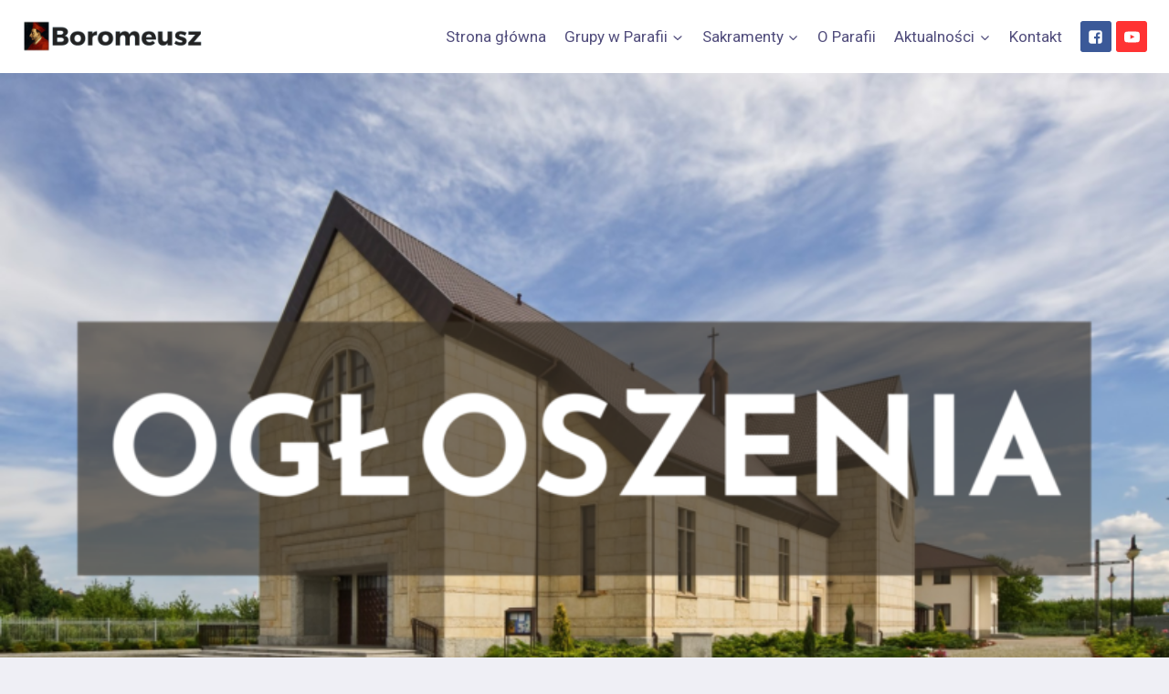

--- FILE ---
content_type: text/html; charset=UTF-8
request_url: https://www.boromeuszlas.pl/ogloszenia-ii-niedziela-po-narodzeniu-panskim-2-stycznia-2022-r/
body_size: 26373
content:
<!doctype html>
<html lang="pl-PL" class="no-js" itemtype="https://schema.org/Blog" itemscope>
<head>
	<meta charset="UTF-8">
	<meta name="viewport" content="width=device-width, initial-scale=1, minimum-scale=1">
	<link rel="profile" href="http://gmpg.org/xfn/11">
	<meta name='robots' content='index, follow, max-image-preview:large, max-snippet:-1, max-video-preview:-1' />

	<!-- This site is optimized with the Yoast SEO plugin v26.6 - https://yoast.com/wordpress/plugins/seo/ -->
	<title>Ogłoszenia – II niedziela po Narodzeniu Pańskim – 2 stycznia 2022 r. - Parafia Św. Karola Boromeusza</title>
	<link rel="canonical" href="https://www.boromeuszlas.pl/ogloszenia-ii-niedziela-po-narodzeniu-panskim-2-stycznia-2022-r/" />
	<meta property="og:locale" content="pl_PL" />
	<meta property="og:type" content="article" />
	<meta property="og:title" content="Ogłoszenia – II niedziela po Narodzeniu Pańskim – 2 stycznia 2022 r. - Parafia Św. Karola Boromeusza" />
	<meta property="og:description" content="Serdecznie zapraszamy do lektury ogłoszeń na II niedzielę po Narodzeniu Pańskim." />
	<meta property="og:url" content="https://www.boromeuszlas.pl/ogloszenia-ii-niedziela-po-narodzeniu-panskim-2-stycznia-2022-r/" />
	<meta property="og:site_name" content="Parafia Św. Karola Boromeusza" />
	<meta property="article:published_time" content="2022-01-01T21:51:49+00:00" />
	<meta property="article:modified_time" content="2022-01-03T07:47:49+00:00" />
	<meta property="og:image" content="https://www.boromeuszlas.pl/wp-content/uploads/2020/12/OGLOSZENIA-e1610972642543.png" />
	<meta property="og:image:width" content="800" />
	<meta property="og:image:height" content="530" />
	<meta property="og:image:type" content="image/png" />
	<meta name="author" content="Marek Gradziński" />
	<meta name="twitter:card" content="summary_large_image" />
	<meta name="twitter:label1" content="Napisane przez" />
	<meta name="twitter:data1" content="Marek Gradziński" />
	<meta name="twitter:label2" content="Szacowany czas czytania" />
	<meta name="twitter:data2" content="2 minuty" />
	<script type="application/ld+json" class="yoast-schema-graph">{"@context":"https://schema.org","@graph":[{"@type":"Article","@id":"https://www.boromeuszlas.pl/ogloszenia-ii-niedziela-po-narodzeniu-panskim-2-stycznia-2022-r/#article","isPartOf":{"@id":"https://www.boromeuszlas.pl/ogloszenia-ii-niedziela-po-narodzeniu-panskim-2-stycznia-2022-r/"},"author":{"name":"Marek Gradziński","@id":"https://www.boromeuszlas.pl/#/schema/person/0e541436e678026ad10f93d440933f0a"},"headline":"Ogłoszenia – II niedziela po Narodzeniu Pańskim – 2 stycznia 2022 r.","datePublished":"2022-01-01T21:51:49+00:00","dateModified":"2022-01-03T07:47:49+00:00","mainEntityOfPage":{"@id":"https://www.boromeuszlas.pl/ogloszenia-ii-niedziela-po-narodzeniu-panskim-2-stycznia-2022-r/"},"wordCount":463,"commentCount":0,"publisher":{"@id":"https://www.boromeuszlas.pl/#organization"},"image":{"@id":"https://www.boromeuszlas.pl/ogloszenia-ii-niedziela-po-narodzeniu-panskim-2-stycznia-2022-r/#primaryimage"},"thumbnailUrl":"https://www.boromeuszlas.pl/wp-content/uploads/2020/12/OGLOSZENIA-e1610972642543.png","articleSection":["Ogłoszenia"],"inLanguage":"pl-PL","potentialAction":[{"@type":"CommentAction","name":"Comment","target":["https://www.boromeuszlas.pl/ogloszenia-ii-niedziela-po-narodzeniu-panskim-2-stycznia-2022-r/#respond"]}]},{"@type":"WebPage","@id":"https://www.boromeuszlas.pl/ogloszenia-ii-niedziela-po-narodzeniu-panskim-2-stycznia-2022-r/","url":"https://www.boromeuszlas.pl/ogloszenia-ii-niedziela-po-narodzeniu-panskim-2-stycznia-2022-r/","name":"Ogłoszenia – II niedziela po Narodzeniu Pańskim – 2 stycznia 2022 r. - Parafia Św. Karola Boromeusza","isPartOf":{"@id":"https://www.boromeuszlas.pl/#website"},"primaryImageOfPage":{"@id":"https://www.boromeuszlas.pl/ogloszenia-ii-niedziela-po-narodzeniu-panskim-2-stycznia-2022-r/#primaryimage"},"image":{"@id":"https://www.boromeuszlas.pl/ogloszenia-ii-niedziela-po-narodzeniu-panskim-2-stycznia-2022-r/#primaryimage"},"thumbnailUrl":"https://www.boromeuszlas.pl/wp-content/uploads/2020/12/OGLOSZENIA-e1610972642543.png","datePublished":"2022-01-01T21:51:49+00:00","dateModified":"2022-01-03T07:47:49+00:00","breadcrumb":{"@id":"https://www.boromeuszlas.pl/ogloszenia-ii-niedziela-po-narodzeniu-panskim-2-stycznia-2022-r/#breadcrumb"},"inLanguage":"pl-PL","potentialAction":[{"@type":"ReadAction","target":["https://www.boromeuszlas.pl/ogloszenia-ii-niedziela-po-narodzeniu-panskim-2-stycznia-2022-r/"]}]},{"@type":"ImageObject","inLanguage":"pl-PL","@id":"https://www.boromeuszlas.pl/ogloszenia-ii-niedziela-po-narodzeniu-panskim-2-stycznia-2022-r/#primaryimage","url":"https://www.boromeuszlas.pl/wp-content/uploads/2020/12/OGLOSZENIA-e1610972642543.png","contentUrl":"https://www.boromeuszlas.pl/wp-content/uploads/2020/12/OGLOSZENIA-e1610972642543.png","width":800,"height":530,"caption":"Serdecznie zapraszamy do lektury ogłoszeń na XIV niedzielę zwykłą."},{"@type":"BreadcrumbList","@id":"https://www.boromeuszlas.pl/ogloszenia-ii-niedziela-po-narodzeniu-panskim-2-stycznia-2022-r/#breadcrumb","itemListElement":[{"@type":"ListItem","position":1,"name":"Strona główna","item":"https://www.boromeuszlas.pl/"},{"@type":"ListItem","position":2,"name":"Ogłoszenia – II niedziela po Narodzeniu Pańskim – 2 stycznia 2022 r."}]},{"@type":"WebSite","@id":"https://www.boromeuszlas.pl/#website","url":"https://www.boromeuszlas.pl/","name":"Parafia Św. Karola Boromeusza","description":"","publisher":{"@id":"https://www.boromeuszlas.pl/#organization"},"potentialAction":[{"@type":"SearchAction","target":{"@type":"EntryPoint","urlTemplate":"https://www.boromeuszlas.pl/?s={search_term_string}"},"query-input":{"@type":"PropertyValueSpecification","valueRequired":true,"valueName":"search_term_string"}}],"inLanguage":"pl-PL"},{"@type":"Organization","@id":"https://www.boromeuszlas.pl/#organization","name":"Parafia Św. Karola Boromeusza","url":"https://www.boromeuszlas.pl/","logo":{"@type":"ImageObject","inLanguage":"pl-PL","@id":"https://www.boromeuszlas.pl/#/schema/logo/image/","url":"https://www.boromeuszlas.pl/wp-content/uploads/2021/01/Boromeusz-2-removebg-preview.png","contentUrl":"https://www.boromeuszlas.pl/wp-content/uploads/2021/01/Boromeusz-2-removebg-preview.png","width":474,"height":86,"caption":"Parafia Św. Karola Boromeusza"},"image":{"@id":"https://www.boromeuszlas.pl/#/schema/logo/image/"}},{"@type":"Person","@id":"https://www.boromeuszlas.pl/#/schema/person/0e541436e678026ad10f93d440933f0a","name":"Marek Gradziński","image":{"@type":"ImageObject","inLanguage":"pl-PL","@id":"https://www.boromeuszlas.pl/#/schema/person/image/","url":"https://secure.gravatar.com/avatar/582abd4ddeb4ec46d2c656475e09d8eb7cb4024d8d516ab75adec4d8e7c60219?s=96&d=mm&r=g","contentUrl":"https://secure.gravatar.com/avatar/582abd4ddeb4ec46d2c656475e09d8eb7cb4024d8d516ab75adec4d8e7c60219?s=96&d=mm&r=g","caption":"Marek Gradziński"},"url":"https://www.boromeuszlas.pl/author/piotr/"}]}</script>
	<!-- / Yoast SEO plugin. -->


<link rel="alternate" type="application/rss+xml" title="Parafia Św. Karola Boromeusza &raquo; Kanał z wpisami" href="https://www.boromeuszlas.pl/feed/" />
<link rel="alternate" type="application/rss+xml" title="Parafia Św. Karola Boromeusza &raquo; Kanał z komentarzami" href="https://www.boromeuszlas.pl/comments/feed/" />
			<script>document.documentElement.classList.remove( 'no-js' );</script>
			<link rel="alternate" type="application/rss+xml" title="Parafia Św. Karola Boromeusza &raquo; Ogłoszenia – II niedziela po Narodzeniu Pańskim – 2 stycznia 2022 r. Kanał z komentarzami" href="https://www.boromeuszlas.pl/ogloszenia-ii-niedziela-po-narodzeniu-panskim-2-stycznia-2022-r/feed/" />
<link rel="alternate" title="oEmbed (JSON)" type="application/json+oembed" href="https://www.boromeuszlas.pl/wp-json/oembed/1.0/embed?url=https%3A%2F%2Fwww.boromeuszlas.pl%2Fogloszenia-ii-niedziela-po-narodzeniu-panskim-2-stycznia-2022-r%2F" />
<link rel="alternate" title="oEmbed (XML)" type="text/xml+oembed" href="https://www.boromeuszlas.pl/wp-json/oembed/1.0/embed?url=https%3A%2F%2Fwww.boromeuszlas.pl%2Fogloszenia-ii-niedziela-po-narodzeniu-panskim-2-stycznia-2022-r%2F&#038;format=xml" />
<style id='wp-img-auto-sizes-contain-inline-css'>
img:is([sizes=auto i],[sizes^="auto," i]){contain-intrinsic-size:3000px 1500px}
/*# sourceURL=wp-img-auto-sizes-contain-inline-css */
</style>
<style id='wp-emoji-styles-inline-css'>

	img.wp-smiley, img.emoji {
		display: inline !important;
		border: none !important;
		box-shadow: none !important;
		height: 1em !important;
		width: 1em !important;
		margin: 0 0.07em !important;
		vertical-align: -0.1em !important;
		background: none !important;
		padding: 0 !important;
	}
/*# sourceURL=wp-emoji-styles-inline-css */
</style>
<style id='wp-block-library-inline-css'>
:root{--wp-block-synced-color:#7a00df;--wp-block-synced-color--rgb:122,0,223;--wp-bound-block-color:var(--wp-block-synced-color);--wp-editor-canvas-background:#ddd;--wp-admin-theme-color:#007cba;--wp-admin-theme-color--rgb:0,124,186;--wp-admin-theme-color-darker-10:#006ba1;--wp-admin-theme-color-darker-10--rgb:0,107,160.5;--wp-admin-theme-color-darker-20:#005a87;--wp-admin-theme-color-darker-20--rgb:0,90,135;--wp-admin-border-width-focus:2px}@media (min-resolution:192dpi){:root{--wp-admin-border-width-focus:1.5px}}.wp-element-button{cursor:pointer}:root .has-very-light-gray-background-color{background-color:#eee}:root .has-very-dark-gray-background-color{background-color:#313131}:root .has-very-light-gray-color{color:#eee}:root .has-very-dark-gray-color{color:#313131}:root .has-vivid-green-cyan-to-vivid-cyan-blue-gradient-background{background:linear-gradient(135deg,#00d084,#0693e3)}:root .has-purple-crush-gradient-background{background:linear-gradient(135deg,#34e2e4,#4721fb 50%,#ab1dfe)}:root .has-hazy-dawn-gradient-background{background:linear-gradient(135deg,#faaca8,#dad0ec)}:root .has-subdued-olive-gradient-background{background:linear-gradient(135deg,#fafae1,#67a671)}:root .has-atomic-cream-gradient-background{background:linear-gradient(135deg,#fdd79a,#004a59)}:root .has-nightshade-gradient-background{background:linear-gradient(135deg,#330968,#31cdcf)}:root .has-midnight-gradient-background{background:linear-gradient(135deg,#020381,#2874fc)}:root{--wp--preset--font-size--normal:16px;--wp--preset--font-size--huge:42px}.has-regular-font-size{font-size:1em}.has-larger-font-size{font-size:2.625em}.has-normal-font-size{font-size:var(--wp--preset--font-size--normal)}.has-huge-font-size{font-size:var(--wp--preset--font-size--huge)}.has-text-align-center{text-align:center}.has-text-align-left{text-align:left}.has-text-align-right{text-align:right}.has-fit-text{white-space:nowrap!important}#end-resizable-editor-section{display:none}.aligncenter{clear:both}.items-justified-left{justify-content:flex-start}.items-justified-center{justify-content:center}.items-justified-right{justify-content:flex-end}.items-justified-space-between{justify-content:space-between}.screen-reader-text{border:0;clip-path:inset(50%);height:1px;margin:-1px;overflow:hidden;padding:0;position:absolute;width:1px;word-wrap:normal!important}.screen-reader-text:focus{background-color:#ddd;clip-path:none;color:#444;display:block;font-size:1em;height:auto;left:5px;line-height:normal;padding:15px 23px 14px;text-decoration:none;top:5px;width:auto;z-index:100000}html :where(.has-border-color){border-style:solid}html :where([style*=border-top-color]){border-top-style:solid}html :where([style*=border-right-color]){border-right-style:solid}html :where([style*=border-bottom-color]){border-bottom-style:solid}html :where([style*=border-left-color]){border-left-style:solid}html :where([style*=border-width]){border-style:solid}html :where([style*=border-top-width]){border-top-style:solid}html :where([style*=border-right-width]){border-right-style:solid}html :where([style*=border-bottom-width]){border-bottom-style:solid}html :where([style*=border-left-width]){border-left-style:solid}html :where(img[class*=wp-image-]){height:auto;max-width:100%}:where(figure){margin:0 0 1em}html :where(.is-position-sticky){--wp-admin--admin-bar--position-offset:var(--wp-admin--admin-bar--height,0px)}@media screen and (max-width:600px){html :where(.is-position-sticky){--wp-admin--admin-bar--position-offset:0px}}

/*# sourceURL=wp-block-library-inline-css */
</style><style id='wp-block-list-inline-css'>
ol,ul{box-sizing:border-box}:root :where(.wp-block-list.has-background){padding:1.25em 2.375em}
/*# sourceURL=https://www.boromeuszlas.pl/wp-includes/blocks/list/style.min.css */
</style>
<style id='global-styles-inline-css'>
:root{--wp--preset--aspect-ratio--square: 1;--wp--preset--aspect-ratio--4-3: 4/3;--wp--preset--aspect-ratio--3-4: 3/4;--wp--preset--aspect-ratio--3-2: 3/2;--wp--preset--aspect-ratio--2-3: 2/3;--wp--preset--aspect-ratio--16-9: 16/9;--wp--preset--aspect-ratio--9-16: 9/16;--wp--preset--color--black: #000000;--wp--preset--color--cyan-bluish-gray: #abb8c3;--wp--preset--color--white: #ffffff;--wp--preset--color--pale-pink: #f78da7;--wp--preset--color--vivid-red: #cf2e2e;--wp--preset--color--luminous-vivid-orange: #ff6900;--wp--preset--color--luminous-vivid-amber: #fcb900;--wp--preset--color--light-green-cyan: #7bdcb5;--wp--preset--color--vivid-green-cyan: #00d084;--wp--preset--color--pale-cyan-blue: #8ed1fc;--wp--preset--color--vivid-cyan-blue: #0693e3;--wp--preset--color--vivid-purple: #9b51e0;--wp--preset--color--theme-palette-1: #E21E51;--wp--preset--color--theme-palette-2: #4d40ff;--wp--preset--color--theme-palette-3: #040037;--wp--preset--color--theme-palette-4: #3f3f3f;--wp--preset--color--theme-palette-5: #514d7c;--wp--preset--color--theme-palette-6: #666699;--wp--preset--color--theme-palette-7: #deddeb;--wp--preset--color--theme-palette-8: #efeff5;--wp--preset--color--theme-palette-9: #f8f9fa;--wp--preset--gradient--vivid-cyan-blue-to-vivid-purple: linear-gradient(135deg,rgb(6,147,227) 0%,rgb(155,81,224) 100%);--wp--preset--gradient--light-green-cyan-to-vivid-green-cyan: linear-gradient(135deg,rgb(122,220,180) 0%,rgb(0,208,130) 100%);--wp--preset--gradient--luminous-vivid-amber-to-luminous-vivid-orange: linear-gradient(135deg,rgb(252,185,0) 0%,rgb(255,105,0) 100%);--wp--preset--gradient--luminous-vivid-orange-to-vivid-red: linear-gradient(135deg,rgb(255,105,0) 0%,rgb(207,46,46) 100%);--wp--preset--gradient--very-light-gray-to-cyan-bluish-gray: linear-gradient(135deg,rgb(238,238,238) 0%,rgb(169,184,195) 100%);--wp--preset--gradient--cool-to-warm-spectrum: linear-gradient(135deg,rgb(74,234,220) 0%,rgb(151,120,209) 20%,rgb(207,42,186) 40%,rgb(238,44,130) 60%,rgb(251,105,98) 80%,rgb(254,248,76) 100%);--wp--preset--gradient--blush-light-purple: linear-gradient(135deg,rgb(255,206,236) 0%,rgb(152,150,240) 100%);--wp--preset--gradient--blush-bordeaux: linear-gradient(135deg,rgb(254,205,165) 0%,rgb(254,45,45) 50%,rgb(107,0,62) 100%);--wp--preset--gradient--luminous-dusk: linear-gradient(135deg,rgb(255,203,112) 0%,rgb(199,81,192) 50%,rgb(65,88,208) 100%);--wp--preset--gradient--pale-ocean: linear-gradient(135deg,rgb(255,245,203) 0%,rgb(182,227,212) 50%,rgb(51,167,181) 100%);--wp--preset--gradient--electric-grass: linear-gradient(135deg,rgb(202,248,128) 0%,rgb(113,206,126) 100%);--wp--preset--gradient--midnight: linear-gradient(135deg,rgb(2,3,129) 0%,rgb(40,116,252) 100%);--wp--preset--font-size--small: 14px;--wp--preset--font-size--medium: 24px;--wp--preset--font-size--large: 32px;--wp--preset--font-size--x-large: 42px;--wp--preset--font-size--larger: 40px;--wp--preset--spacing--20: 0.44rem;--wp--preset--spacing--30: 0.67rem;--wp--preset--spacing--40: 1rem;--wp--preset--spacing--50: 1.5rem;--wp--preset--spacing--60: 2.25rem;--wp--preset--spacing--70: 3.38rem;--wp--preset--spacing--80: 5.06rem;--wp--preset--shadow--natural: 6px 6px 9px rgba(0, 0, 0, 0.2);--wp--preset--shadow--deep: 12px 12px 50px rgba(0, 0, 0, 0.4);--wp--preset--shadow--sharp: 6px 6px 0px rgba(0, 0, 0, 0.2);--wp--preset--shadow--outlined: 6px 6px 0px -3px rgb(255, 255, 255), 6px 6px rgb(0, 0, 0);--wp--preset--shadow--crisp: 6px 6px 0px rgb(0, 0, 0);}:where(.is-layout-flex){gap: 0.5em;}:where(.is-layout-grid){gap: 0.5em;}body .is-layout-flex{display: flex;}.is-layout-flex{flex-wrap: wrap;align-items: center;}.is-layout-flex > :is(*, div){margin: 0;}body .is-layout-grid{display: grid;}.is-layout-grid > :is(*, div){margin: 0;}:where(.wp-block-columns.is-layout-flex){gap: 2em;}:where(.wp-block-columns.is-layout-grid){gap: 2em;}:where(.wp-block-post-template.is-layout-flex){gap: 1.25em;}:where(.wp-block-post-template.is-layout-grid){gap: 1.25em;}.has-black-color{color: var(--wp--preset--color--black) !important;}.has-cyan-bluish-gray-color{color: var(--wp--preset--color--cyan-bluish-gray) !important;}.has-white-color{color: var(--wp--preset--color--white) !important;}.has-pale-pink-color{color: var(--wp--preset--color--pale-pink) !important;}.has-vivid-red-color{color: var(--wp--preset--color--vivid-red) !important;}.has-luminous-vivid-orange-color{color: var(--wp--preset--color--luminous-vivid-orange) !important;}.has-luminous-vivid-amber-color{color: var(--wp--preset--color--luminous-vivid-amber) !important;}.has-light-green-cyan-color{color: var(--wp--preset--color--light-green-cyan) !important;}.has-vivid-green-cyan-color{color: var(--wp--preset--color--vivid-green-cyan) !important;}.has-pale-cyan-blue-color{color: var(--wp--preset--color--pale-cyan-blue) !important;}.has-vivid-cyan-blue-color{color: var(--wp--preset--color--vivid-cyan-blue) !important;}.has-vivid-purple-color{color: var(--wp--preset--color--vivid-purple) !important;}.has-black-background-color{background-color: var(--wp--preset--color--black) !important;}.has-cyan-bluish-gray-background-color{background-color: var(--wp--preset--color--cyan-bluish-gray) !important;}.has-white-background-color{background-color: var(--wp--preset--color--white) !important;}.has-pale-pink-background-color{background-color: var(--wp--preset--color--pale-pink) !important;}.has-vivid-red-background-color{background-color: var(--wp--preset--color--vivid-red) !important;}.has-luminous-vivid-orange-background-color{background-color: var(--wp--preset--color--luminous-vivid-orange) !important;}.has-luminous-vivid-amber-background-color{background-color: var(--wp--preset--color--luminous-vivid-amber) !important;}.has-light-green-cyan-background-color{background-color: var(--wp--preset--color--light-green-cyan) !important;}.has-vivid-green-cyan-background-color{background-color: var(--wp--preset--color--vivid-green-cyan) !important;}.has-pale-cyan-blue-background-color{background-color: var(--wp--preset--color--pale-cyan-blue) !important;}.has-vivid-cyan-blue-background-color{background-color: var(--wp--preset--color--vivid-cyan-blue) !important;}.has-vivid-purple-background-color{background-color: var(--wp--preset--color--vivid-purple) !important;}.has-black-border-color{border-color: var(--wp--preset--color--black) !important;}.has-cyan-bluish-gray-border-color{border-color: var(--wp--preset--color--cyan-bluish-gray) !important;}.has-white-border-color{border-color: var(--wp--preset--color--white) !important;}.has-pale-pink-border-color{border-color: var(--wp--preset--color--pale-pink) !important;}.has-vivid-red-border-color{border-color: var(--wp--preset--color--vivid-red) !important;}.has-luminous-vivid-orange-border-color{border-color: var(--wp--preset--color--luminous-vivid-orange) !important;}.has-luminous-vivid-amber-border-color{border-color: var(--wp--preset--color--luminous-vivid-amber) !important;}.has-light-green-cyan-border-color{border-color: var(--wp--preset--color--light-green-cyan) !important;}.has-vivid-green-cyan-border-color{border-color: var(--wp--preset--color--vivid-green-cyan) !important;}.has-pale-cyan-blue-border-color{border-color: var(--wp--preset--color--pale-cyan-blue) !important;}.has-vivid-cyan-blue-border-color{border-color: var(--wp--preset--color--vivid-cyan-blue) !important;}.has-vivid-purple-border-color{border-color: var(--wp--preset--color--vivid-purple) !important;}.has-vivid-cyan-blue-to-vivid-purple-gradient-background{background: var(--wp--preset--gradient--vivid-cyan-blue-to-vivid-purple) !important;}.has-light-green-cyan-to-vivid-green-cyan-gradient-background{background: var(--wp--preset--gradient--light-green-cyan-to-vivid-green-cyan) !important;}.has-luminous-vivid-amber-to-luminous-vivid-orange-gradient-background{background: var(--wp--preset--gradient--luminous-vivid-amber-to-luminous-vivid-orange) !important;}.has-luminous-vivid-orange-to-vivid-red-gradient-background{background: var(--wp--preset--gradient--luminous-vivid-orange-to-vivid-red) !important;}.has-very-light-gray-to-cyan-bluish-gray-gradient-background{background: var(--wp--preset--gradient--very-light-gray-to-cyan-bluish-gray) !important;}.has-cool-to-warm-spectrum-gradient-background{background: var(--wp--preset--gradient--cool-to-warm-spectrum) !important;}.has-blush-light-purple-gradient-background{background: var(--wp--preset--gradient--blush-light-purple) !important;}.has-blush-bordeaux-gradient-background{background: var(--wp--preset--gradient--blush-bordeaux) !important;}.has-luminous-dusk-gradient-background{background: var(--wp--preset--gradient--luminous-dusk) !important;}.has-pale-ocean-gradient-background{background: var(--wp--preset--gradient--pale-ocean) !important;}.has-electric-grass-gradient-background{background: var(--wp--preset--gradient--electric-grass) !important;}.has-midnight-gradient-background{background: var(--wp--preset--gradient--midnight) !important;}.has-small-font-size{font-size: var(--wp--preset--font-size--small) !important;}.has-medium-font-size{font-size: var(--wp--preset--font-size--medium) !important;}.has-large-font-size{font-size: var(--wp--preset--font-size--large) !important;}.has-x-large-font-size{font-size: var(--wp--preset--font-size--x-large) !important;}
/*# sourceURL=global-styles-inline-css */
</style>

<style id='classic-theme-styles-inline-css'>
/*! This file is auto-generated */
.wp-block-button__link{color:#fff;background-color:#32373c;border-radius:9999px;box-shadow:none;text-decoration:none;padding:calc(.667em + 2px) calc(1.333em + 2px);font-size:1.125em}.wp-block-file__button{background:#32373c;color:#fff;text-decoration:none}
/*# sourceURL=/wp-includes/css/classic-themes.min.css */
</style>
<link rel='stylesheet' id='cmplz-general-css' href='https://www.boromeuszlas.pl/wp-content/plugins/complianz-gdpr/assets/css/cookieblocker.min.css?ver=1766245924' media='all' />
<link rel='stylesheet' id='kadence-global-css' href='https://www.boromeuszlas.pl/wp-content/themes/Kadence_1.0.7/assets/css/global.min.css?ver=1.0.7' media='all' />
<style id='kadence-global-inline-css'>
/* Kadence Base CSS */
:root{--global-palette1:#E21E51;--global-palette2:#4d40ff;--global-palette3:#040037;--global-palette4:#3f3f3f;--global-palette5:#514d7c;--global-palette6:#666699;--global-palette7:#deddeb;--global-palette8:#efeff5;--global-palette9:#f8f9fa;--global-palette-highlight:var(--global-palette1);--global-palette-highlight-alt:var(--global-palette2);--global-palette-highlight-alt2:var(--global-palette9);--global-palette-btn-bg:var(--global-palette1);--global-palette-btn-bg-hover:var(--global-palette2);--global-palette-btn:var(--global-palette9);--global-palette-btn-hover:var(--global-palette9);--global-body-font-family:Roboto;--global-heading-font-family:'Josefin Sans';--global-primary-nav-font-family:inherit;}:root .has-theme-palette-1-background-color{background-color:var(--global-palette1);}:root .has-theme-palette-1-color{color:var(--global-palette1);}:root .has-theme-palette-2-background-color{background-color:var(--global-palette2);}:root .has-theme-palette-2-color{color:var(--global-palette2);}:root .has-theme-palette-3-background-color{background-color:var(--global-palette3);}:root .has-theme-palette-3-color{color:var(--global-palette3);}:root .has-theme-palette-4-background-color{background-color:var(--global-palette4);}:root .has-theme-palette-4-color{color:var(--global-palette4);}:root .has-theme-palette-5-background-color{background-color:var(--global-palette5);}:root .has-theme-palette-5-color{color:var(--global-palette5);}:root .has-theme-palette-6-background-color{background-color:var(--global-palette6);}:root .has-theme-palette-6-color{color:var(--global-palette6);}:root .has-theme-palette-7-background-color{background-color:var(--global-palette7);}:root .has-theme-palette-7-color{color:var(--global-palette7);}:root .has-theme-palette-8-background-color{background-color:var(--global-palette8);}:root .has-theme-palette-8-color{color:var(--global-palette8);}:root .has-theme-palette-9-background-color{background-color:var(--global-palette9);}:root .has-theme-palette-9-color{color:var(--global-palette9);}body{background:var(--global-palette8);}body, input, select, optgroup, textarea{font-style:normal;font-weight:normal;font-size:17px;line-height:1.6;font-family:var(--global-body-font-family);color:var(--global-palette4);}.content-bg, body.content-style-unboxed .site{background:var(--global-palette9);}h1,h2,h3,h4,h5,h6{font-family:var(--global-heading-font-family);}h1{font-weight:700;font-size:32px;line-height:1.5;color:var(--global-palette3);}h2{font-weight:700;font-size:28px;line-height:1.5;color:var(--global-palette3);}h3{font-weight:700;font-size:24px;line-height:1.5;color:var(--global-palette3);}h4{font-weight:700;font-size:22px;line-height:1.5;color:var(--global-palette4);}h5{font-weight:700;font-size:20px;line-height:1.5;color:var(--global-palette4);}h6{font-weight:700;font-size:18px;line-height:1.5;color:var(--global-palette5);}.site-container, .site-header-row-layout-contained, .site-footer-row-layout-contained, .entry-hero-layout-contained, .comments-area{max-width:1290px;}.content-width-narrow .content-container.site-container, .content-width-narrow .hero-container.site-container{max-width:842px;}@media all and (min-width: 1520px){.content-container  .alignwide{margin-left:-115px;margin-right:-115px;width:unset;max-width:unset;}}@media all and (min-width: 1102px){.content-width-narrow .content-container .alignwide{margin-left:-130px;margin-right:-130px;width:unset;max-width:unset;}}.content-style-boxed .site .entry-content .alignwide{margin-left:-2rem;margin-right:-2rem;}@media all and (max-width: 1024px){.content-style-boxed .site .entry-content .alignwide{margin-left:-2rem;margin-right:-2rem;}}@media all and (max-width: 767px){.content-style-boxed .site .entry-content .alignwide{margin-left:-1.5rem;margin-right:-1.5rem;}}.content-area{margin-top:5rem;margin-bottom:5rem;}@media all and (max-width: 1024px){.content-area{margin-top:3rem;margin-bottom:3rem;}}@media all and (max-width: 767px){.content-area{margin-top:2rem;margin-bottom:2rem;}}.entry-content-wrap{padding:2rem;}@media all and (max-width: 1024px){.entry-content-wrap{padding:2rem;}}@media all and (max-width: 767px){.entry-content-wrap{padding:1.5rem;}}.loop-entry .entry-content-wrap{padding:2rem;}@media all and (max-width: 1024px){.loop-entry .entry-content-wrap{padding:2rem;}}@media all and (max-width: 767px){.loop-entry .entry-content-wrap{padding:1.5rem;}}.primary-sidebar.widget-area .widget{margin-bottom:1.5em;color:var(--global-palette4);}.primary-sidebar.widget-area .widget-title{font-weight:700;font-size:20px;line-height:1.5;color:var(--global-palette3);}.site-branding a.brand img{max-width:200px;}.site-branding a.brand img.svg-logo-image{width:200px;}.site-branding .site-title{font-weight:700;font-size:26px;line-height:1.2;color:var(--global-palette3);}.site-branding .site-description{font-weight:700;font-size:16px;line-height:1.4;color:var(--global-palette5);}#masthead, #masthead .kadence-sticky-header.item-is-fixed:not(.item-at-start):not(.site-header-row-container), #masthead .kadence-sticky-header.item-is-fixed:not(.item-at-start) > .site-header-row-container-inner{background:#ffffff;}.site-main-header-inner-wrap{min-height:80px;}.site-top-header-wrap .site-header-row-container-inner{background:rgba(248,249,250,0.1);border-bottom:2px none var(--global-palette1);}.site-top-header-inner-wrap{min-height:0px;}@media all and (max-width: 767px){.site-top-header-inner-wrap{min-height:0px;}}.site-bottom-header-inner-wrap{min-height:0px;}#masthead .kadence-sticky-header.item-is-fixed:not(.item-at-start):not(.site-header-row-container):not(.item-hidden-above), #masthead .kadence-sticky-header.item-is-fixed:not(.item-at-start):not(.item-hidden-above) > .site-header-row-container-inner{background:var(--global-palette9);}#masthead .kadence-sticky-header.item-is-fixed:not(.item-at-start) .site-branding .site-title, #masthead .kadence-sticky-header.item-is-fixed:not(.item-at-start) .site-branding .site-description{color:var(--global-palette3);}#masthead .kadence-sticky-header.item-is-fixed:not(.item-at-start) .header-menu-container > ul > li > a{color:var(--global-palette3);}#masthead .kadence-sticky-header.item-is-fixed:not(.item-at-start) .mobile-toggle-open-container .menu-toggle-open, #masthead .kadence-sticky-header.item-is-fixed:not(.item-at-start) .search-toggle-open-container .search-toggle-open{color:var(--global-palette3);}#masthead .kadence-sticky-header.item-is-fixed:not(.item-at-start) .header-menu-container > ul > li > a:hover{color:var(--global-palette1);}#masthead .kadence-sticky-header.item-is-fixed:not(.item-at-start) .mobile-toggle-open-container .menu-toggle-open:hover, #masthead .kadence-sticky-header.item-is-fixed:not(.item-at-start) .mobile-toggle-open-container .menu-toggle-open:focus, #masthead .kadence-sticky-header.item-is-fixed:not(.item-at-start) .search-toggle-open-container .search-toggle-open:hover, #masthead .kadence-sticky-header.item-is-fixed:not(.item-at-start) .search-toggle-open-container .search-toggle-open:focus{color:var(--global-palette1);}#masthead .kadence-sticky-header.item-is-fixed:not(.item-at-start) .header-menu-container > ul > li.current-menu-item > a, #masthead .kadence-sticky-header.item-is-fixed:not(.item-at-start) .header-menu-container > ul > li.current_page_item > a{color:var(--global-palette2);}.transparent-header #main-header .site-title, .transparent-header #main-header .site-branding .site-description, .mobile-transparent-header #mobile-header .site-branding .site-title, .mobile-transparent-header #mobile-header .site-branding .site-description{color:var(--global-palette9);}.transparent-header .header-navigation .header-menu-container > ul > li > a{color:var(--global-palette9);}.mobile-transparent-header .mobile-toggle-open-container .menu-toggle-open, .transparent-header .search-toggle-open-container .search-toggle-open{color:var(--global-palette9);}.transparent-header .header-navigation .header-menu-container > ul > li > a:hover{color:var(--global-palette1);}.mobile-transparent-header .mobile-toggle-open-container .menu-toggle-open:hover, .transparent-header .mobile-toggle-open-container .menu-toggle-open:focus, .transparent-header .search-toggle-open-container .search-toggle-open:hover, .transparent-header .search-toggle-open-container .search-toggle-open:focus{color:var(--global-palette1);}.transparent-header .header-navigation .header-menu-container > ul > li.current-menu-item > a, .transparent-header .header-menu-container > ul > li.current_page_item > a{color:var(--global-palette7);}.transparent-header .header-social-wrap a.social-button, .mobile-transparent-header #mobile-header .header-mobile-social-wrap a.social-button{color:var(--global-palette9);}.transparent-header .header-social-wrap a.social-button:hover, .mobile-transparent-header #mobile-header .header-mobile-social-wrap a.social-button:hover{color:var(--global-palette1);}@media all and (min-width: 1025px){.transparent-header .entry-hero .entry-hero-container-inner{padding-top:80px;}}@media all and (max-width: 1024px){.mobile-transparent-header .entry-hero .entry-hero-container-inner{padding-top:80px;}}@media all and (max-width: 767px){.mobile-transparent-header .entry-hero .entry-hero-container-inner{padding-top:80px;}}.header-navigation[class*="header-navigation-style-underline"] .header-menu-container.primary-menu-container>ul>li>a:after{width:calc( 100% - 1.2em);}.main-navigation .primary-menu-container > ul > li > a{padding-left:calc(1.2em / 2);padding-right:calc(1.2em / 2);padding-top:0.6em;padding-bottom:0.6em;color:var(--global-palette5);}.main-navigation .primary-menu-container > ul > li > a:hover{color:var(--global-palette-highlight);}.main-navigation .primary-menu-container > ul > li.current-menu-item > a{color:var(--global-palette3);}.header-navigation[class*="header-navigation-style-underline"] .header-menu-container.secondary-menu-container>ul>li>a:after{width:calc( 100% - 1.2em);}.secondary-navigation .secondary-menu-container > ul > li > a{padding-left:calc(1.2em / 2);padding-right:calc(1.2em / 2);padding-top:0.6em;padding-bottom:0.6em;color:var(--global-palette5);}.secondary-navigation .secondary-menu-container > ul > li > a:hover{color:var(--global-palette-highlight);}.secondary-navigation .secondary-menu-container > ul > li.current-menu-item > a{color:var(--global-palette3);}.header-navigation .header-menu-container ul ul{background:var(--global-palette3);}.header-navigation .header-menu-container ul ul li, .header-menu-container ul.menu > li.kadence-menu-mega-enabled > ul > li > a{border-bottom:1px solid rgba(255,255,255,0.1);}.header-navigation .header-menu-container ul ul li a{width:200px;padding-top:1em;padding-bottom:1em;color:var(--global-palette8);font-size:12px;}.header-navigation .header-menu-container ul ul li a:hover{color:var(--global-palette9);background:var(--global-palette4);}.header-navigation .header-menu-container ul ul li.current-menu-item > a{color:var(--global-palette9);background:var(--global-palette4);}.mobile-toggle-open-container .menu-toggle-open{color:var(--global-palette5);padding:0.4em 0.6em 0.4em 0.6em;font-size:14px;}.mobile-toggle-open-container .menu-toggle-open.menu-toggle-style-bordered{border:1px solid currentColor;}.mobile-toggle-open-container .menu-toggle-open .menu-toggle-icon{font-size:20px;}.mobile-toggle-open-container .menu-toggle-open:hover, .mobile-toggle-open-container .menu-toggle-open:focus{color:var(--global-palette-highlight);}.mobile-navigation ul li{font-size:14px;}.mobile-navigation ul li a{padding-top:1em;padding-bottom:1em;}.mobile-navigation ul li:not(.menu-item-has-children) > a, .mobile-navigation ul li.menu-item-has-children > .drawer-nav-drop-wrap{color:var(--global-palette8);}.mobile-navigation ul li.current-menu-item:not(.menu-item-has-children) > a, .mobile-navigation ul li.current-menu-item.menu-item-has-children > .drawer-nav-drop-wrap{color:var(--global-palette-highlight);}.mobile-navigation ul li.menu-item-has-children .drawer-nav-drop-wrap, .mobile-navigation ul li:not(.menu-item-has-children) a{border-bottom:1px solid rgba(255,255,255,0.1);}.mobile-navigation ul li.menu-item-has-children .drawer-nav-drop-wrap button{border-left:1px solid rgba(255,255,255,0.1);}#main-header .header-button{border:2px none transparent;}.header-social-inner-wrap{font-size:1em;margin-top:-0.3em;margin-left:calc(-0.3em / 2);margin-right:calc(-0.3em / 2);}.header-social-wrap .header-social-inner-wrap .social-button{margin-top:0.3em;margin-left:calc(0.3em / 2);margin-right:calc(0.3em / 2);border:1px none currentColor;border-radius:3px;}.header-social-wrap .header-social-inner-wrap .social-button:hover{border-color:var(--global-palette9);}.header-mobile-social-inner-wrap{font-size:1em;margin-top:-0.3em;margin-left:calc(-0.3em / 2);margin-right:calc(-0.3em / 2);}.header-mobile-social-wrap .header-mobile-social-inner-wrap .social-button{margin-top:0.3em;margin-left:calc(0.3em / 2);margin-right:calc(0.3em / 2);border:2px none transparent;border-radius:3px;}.search-toggle-open-container .search-toggle-open{color:var(--global-palette5);}.search-toggle-open-container .search-toggle-open.search-toggle-style-bordered{border:1px solid currentColor;}.search-toggle-open-container .search-toggle-open .search-toggle-icon{font-size:1em;}.search-toggle-open-container .search-toggle-open:hover, .search-toggle-open-container .search-toggle-open:focus{color:var(--global-palette-highlight);}#search-drawer .drawer-inner{background:rgba(9, 12, 16, 0.97);}.mobile-header-button-wrap .mobile-header-button{border:2px none transparent;}.site-middle-footer-inner-wrap{padding-top:30px;padding-bottom:30px;grid-column-gap:30px;grid-row-gap:30px;}.site-middle-footer-inner-wrap .widget{margin-bottom:30px;}.site-middle-footer-inner-wrap .site-footer-section:not(:last-child):after{right:calc(-30px / 2);}.site-top-footer-inner-wrap{padding-top:30px;padding-bottom:30px;grid-column-gap:30px;grid-row-gap:30px;}.site-top-footer-inner-wrap .widget{margin-bottom:30px;}.site-top-footer-inner-wrap .site-footer-section:not(:last-child):after{right:calc(-30px / 2);}.site-bottom-footer-wrap .site-footer-row-container-inner{background:var(--global-palette4);font-style:normal;color:var(--global-palette8);border-top:1px solid var(--global-palette5);}#colophon .site-bottom-footer-wrap .site-footer-row-container-inner a{color:var(--global-palette7);}#colophon .site-bottom-footer-wrap .site-footer-row-container-inner a:hover{color:var(--global-palette9);}.site-bottom-footer-inner-wrap{padding-top:30px;padding-bottom:30px;grid-column-gap:30px;}.site-bottom-footer-inner-wrap .widget{margin-bottom:30px;}.site-bottom-footer-inner-wrap .site-footer-section:not(:last-child):after{right:calc(-30px / 2);}.footer-social-inner-wrap{font-size:1em;margin-top:-0.3em;margin-left:calc(-0.3em / 2);margin-right:calc(-0.3em / 2);}#colophon .site-footer-wrap .footer-social-wrap .social-button{margin-top:0.3em;margin-left:calc(0.3em / 2);margin-right:calc(0.3em / 2);border:2px none transparent;border-radius:3px;}#kt-scroll-up{border:1px solid currentColor;border-radius:0px 0px 0px 0px;color:var(--global-palette3);background:var(--global-palette9);border-color:var(--global-palette3);bottom:30px;font-size:1.2em;padding:0.4em 0.4em 0.4em 0.4em;}#kt-scroll-up.scroll-up-side-right{right:30px;}#kt-scroll-up.scroll-up-side-left{left:30px;}#kt-scroll-up:hover{color:var(--global-palette9);background:var(--global-palette1);border-color:var(--global-palette1);}#colophon .footer-navigation .footer-menu-container > ul > li > a{padding-left:calc(1.2em / 2);padding-right:calc(1.2em / 2);color:var(--global-palette5);}#colophon .footer-navigation .footer-menu-container > ul li a:hover{color:var(--global-palette-highlight);}#colophon .footer-navigation .footer-menu-container > ul li.current-menu-item > a{color:var(--global-palette3);}.page-hero-section .entry-hero-container-inner{background:var(--global-palette9);border-top:2px solid var(--global-palette3);border-bottom:2px solid var(--global-palette3);}.entry-hero.page-hero-section .entry-header{min-height:200px;}.entry-hero.post-hero-section .entry-header{min-height:200px;}.post-archive-hero-section .entry-hero-container-inner{background:var(--global-palette9);border-top:1px solid var(--global-palette3);border-bottom:1px solid var(--global-palette3);}.site .post-archive-title h1{color:var(--global-palette3);}body.archive, body.blog{background:var(--global-palette8);}body.social-brand-colors .social-show-brand-hover .social-link-facebook:not(.ignore-brand):not(.skip):not(.ignore):hover, body.social-brand-colors .social-show-brand-until .social-link-facebook:not(:hover):not(.skip):not(.ignore), body.social-brand-colors .social-show-brand-always .social-link-facebook:not(.ignore-brand):not(.skip):not(.ignore){background:#3b5998;}body.social-brand-colors .social-show-brand-hover .social-link-instagram:not(.ignore-brand):not(.skip):not(.ignore):hover, body.social-brand-colors .social-show-brand-until .social-link-instagram:not(:hover):not(.skip):not(.ignore), body.social-brand-colors .social-show-brand-always .social-link-instagram:not(.ignore-brand):not(.skip):not(.ignore){background:#517fa4;}body.social-brand-colors .social-show-brand-hover .social-link-twitter:not(.ignore-brand):not(.skip):not(.ignore):hover, body.social-brand-colors .social-show-brand-until .social-link-twitter:not(:hover):not(.skip):not(.ignore), body.social-brand-colors .social-show-brand-always .social-link-twitter:not(.ignore-brand):not(.skip):not(.ignore){background:#1DA1F2;}body.social-brand-colors .social-show-brand-hover .social-link-youtube:not(.ignore-brand):not(.skip):not(.ignore):hover, body.social-brand-colors .social-show-brand-until .social-link-youtube:not(:hover):not(.skip):not(.ignore), body.social-brand-colors .social-show-brand-always .social-link-youtube:not(.ignore-brand):not(.skip):not(.ignore){background:#FF3333;}body.social-brand-colors .social-show-brand-hover .social-link-facebook_group:not(.ignore-brand):not(.skip):not(.ignore):hover, body.social-brand-colors .social-show-brand-until .social-link-facebook_group:not(:hover):not(.skip):not(.ignore), body.social-brand-colors .social-show-brand-always .social-link-facebook_group:not(.ignore-brand):not(.skip):not(.ignore){background:#3b5998;}body.social-brand-colors .social-show-brand-hover .social-link-vimeo:not(.ignore-brand):not(.skip):not(.ignore):hover, body.social-brand-colors .social-show-brand-until .social-link-vimeo:not(:hover):not(.skip):not(.ignore), body.social-brand-colors .social-show-brand-always .social-link-vimeo:not(.ignore-brand):not(.skip):not(.ignore){background:#4EBBFF;}body.social-brand-colors .social-show-brand-hover .social-link-pinterest:not(.ignore-brand):not(.skip):not(.ignore):hover, body.social-brand-colors .social-show-brand-until .social-link-pinterest:not(:hover):not(.skip):not(.ignore), body.social-brand-colors .social-show-brand-always .social-link-pinterest:not(.ignore-brand):not(.skip):not(.ignore){background:#C92228;}body.social-brand-colors .social-show-brand-hover .social-link-linkedin:not(.ignore-brand):not(.skip):not(.ignore):hover, body.social-brand-colors .social-show-brand-until .social-link-linkedin:not(:hover):not(.skip):not(.ignore), body.social-brand-colors .social-show-brand-always .social-link-linkedin:not(.ignore-brand):not(.skip):not(.ignore){background:#4875B4;}body.social-brand-colors .social-show-brand-hover .social-link-medium:not(.ignore-brand):not(.skip):not(.ignore):hover, body.social-brand-colors .social-show-brand-until .social-link-medium:not(:hover):not(.skip):not(.ignore), body.social-brand-colors .social-show-brand-always .social-link-medium:not(.ignore-brand):not(.skip):not(.ignore){background:#181818;}body.social-brand-colors .social-show-brand-hover .social-link-wordpress:not(.ignore-brand):not(.skip):not(.ignore):hover, body.social-brand-colors .social-show-brand-until .social-link-wordpress:not(:hover):not(.skip):not(.ignore), body.social-brand-colors .social-show-brand-always .social-link-wordpress:not(.ignore-brand):not(.skip):not(.ignore){background:#00749C;}body.social-brand-colors .social-show-brand-hover .social-link-reddit:not(.ignore-brand):not(.skip):not(.ignore):hover, body.social-brand-colors .social-show-brand-until .social-link-reddit:not(:hover):not(.skip):not(.ignore), body.social-brand-colors .social-show-brand-always .social-link-reddit:not(.ignore-brand):not(.skip):not(.ignore){background:#ff4500;}body.social-brand-colors .social-show-brand-hover .social-link-patreon:not(.ignore-brand):not(.skip):not(.ignore):hover, body.social-brand-colors .social-show-brand-until .social-link-patreon:not(:hover):not(.skip):not(.ignore), body.social-brand-colors .social-show-brand-always .social-link-patreon:not(.ignore-brand):not(.skip):not(.ignore){background:#052D49;}body.social-brand-colors .social-show-brand-hover .social-link-github:not(.ignore-brand):not(.skip):not(.ignore):hover, body.social-brand-colors .social-show-brand-until .social-link-github:not(:hover):not(.skip):not(.ignore), body.social-brand-colors .social-show-brand-always .social-link-github:not(.ignore-brand):not(.skip):not(.ignore){background:#4078c0;}body.social-brand-colors .social-show-brand-hover .social-link-dribbble:not(.ignore-brand):not(.skip):not(.ignore):hover, body.social-brand-colors .social-show-brand-until .social-link-dribbble:not(:hover):not(.skip):not(.ignore), body.social-brand-colors .social-show-brand-always .social-link-dribbble:not(.ignore-brand):not(.skip):not(.ignore){background:#EA4C89;}body.social-brand-colors .social-show-brand-hover .social-link-behance:not(.ignore-brand):not(.skip):not(.ignore):hover, body.social-brand-colors .social-show-brand-until .social-link-behance:not(:hover):not(.skip):not(.ignore), body.social-brand-colors .social-show-brand-always .social-link-behance:not(.ignore-brand):not(.skip):not(.ignore){background:#1769ff;}body.social-brand-colors .social-show-brand-hover .social-link-vk:not(.ignore-brand):not(.skip):not(.ignore):hover, body.social-brand-colors .social-show-brand-until .social-link-vk:not(:hover):not(.skip):not(.ignore), body.social-brand-colors .social-show-brand-always .social-link-vk:not(.ignore-brand):not(.skip):not(.ignore){background:#45668e;}body.social-brand-colors .social-show-brand-hover .social-link-xing:not(.ignore-brand):not(.skip):not(.ignore):hover, body.social-brand-colors .social-show-brand-until .social-link-xing:not(:hover):not(.skip):not(.ignore), body.social-brand-colors .social-show-brand-always .social-link-xing:not(.ignore-brand):not(.skip):not(.ignore){background:#006567;}body.social-brand-colors .social-show-brand-hover .social-link-rss:not(.ignore-brand):not(.skip):not(.ignore):hover, body.social-brand-colors .social-show-brand-until .social-link-rss:not(:hover):not(.skip):not(.ignore), body.social-brand-colors .social-show-brand-always .social-link-rss:not(.ignore-brand):not(.skip):not(.ignore){background:#FF6200;}body.social-brand-colors .social-show-brand-hover .social-link-email:not(.ignore-brand):not(.skip):not(.ignore):hover, body.social-brand-colors .social-show-brand-until .social-link-email:not(:hover):not(.skip):not(.ignore), body.social-brand-colors .social-show-brand-always .social-link-email:not(.ignore-brand):not(.skip):not(.ignore){background:#181818;}body.social-brand-colors .social-show-brand-hover .social-link-phone:not(.ignore-brand):not(.skip):not(.ignore):hover, body.social-brand-colors .social-show-brand-until .social-link-phone:not(:hover):not(.skip):not(.ignore), body.social-brand-colors .social-show-brand-always .social-link-phone:not(.ignore-brand):not(.skip):not(.ignore){background:#181818;}body.social-brand-colors .social-show-brand-hover .social-link-whatsapp:not(.ignore-brand):not(.skip):not(.ignore):hover, body.social-brand-colors .social-show-brand-until .social-link-whatsapp:not(:hover):not(.skip):not(.ignore), body.social-brand-colors .social-show-brand-always .social-link-whatsapp:not(.ignore-brand):not(.skip):not(.ignore){background:#28cf54;}body.social-brand-colors .social-show-brand-hover .social-link-google_reviews:not(.ignore-brand):not(.skip):not(.ignore):hover, body.social-brand-colors .social-show-brand-until .social-link-google_reviews:not(:hover):not(.skip):not(.ignore), body.social-brand-colors .social-show-brand-always .social-link-google_reviews:not(.ignore-brand):not(.skip):not(.ignore){background:#DB4437;}body.social-brand-colors .social-show-brand-hover .social-link-telegram:not(.ignore-brand):not(.skip):not(.ignore):hover, body.social-brand-colors .social-show-brand-until .social-link-telegram:not(:hover):not(.skip):not(.ignore), body.social-brand-colors .social-show-brand-always .social-link-telegram:not(.ignore-brand):not(.skip):not(.ignore){background:#0088cc;}body.social-brand-colors .social-show-brand-hover .social-link-yelp:not(.ignore-brand):not(.skip):not(.ignore):hover, body.social-brand-colors .social-show-brand-until .social-link-yelp:not(:hover):not(.skip):not(.ignore), body.social-brand-colors .social-show-brand-always .social-link-yelp:not(.ignore-brand):not(.skip):not(.ignore){background:#c41200;}body.social-brand-colors .social-show-brand-hover .social-link-trip_advisor:not(.ignore-brand):not(.skip):not(.ignore):hover, body.social-brand-colors .social-show-brand-until .social-link-trip_advisor:not(:hover):not(.skip):not(.ignore), body.social-brand-colors .social-show-brand-always .social-link-trip_advisor:not(.ignore-brand):not(.skip):not(.ignore){background:#00af87;}body.social-brand-colors .social-show-brand-hover .social-link-imdb:not(.ignore-brand):not(.skip):not(.ignore):hover, body.social-brand-colors .social-show-brand-until .social-link-imdb:not(:hover):not(.skip):not(.ignore), body.social-brand-colors .social-show-brand-always .social-link-imdb:not(.ignore-brand):not(.skip):not(.ignore){background:#F5C518;}body.social-brand-colors .social-show-brand-hover .social-link-soundcloud:not(.ignore-brand):not(.skip):not(.ignore):hover, body.social-brand-colors .social-show-brand-until .social-link-soundcloud:not(:hover):not(.skip):not(.ignore), body.social-brand-colors .social-show-brand-always .social-link-soundcloud:not(.ignore-brand):not(.skip):not(.ignore){background:#ff7700;}body.social-brand-colors .social-show-brand-hover .social-link-tumblr:not(.ignore-brand):not(.skip):not(.ignore):hover, body.social-brand-colors .social-show-brand-until .social-link-tumblr:not(:hover):not(.skip):not(.ignore), body.social-brand-colors .social-show-brand-always .social-link-tumblr:not(.ignore-brand):not(.skip):not(.ignore){background:#32506d;}body.social-brand-colors .social-show-brand-hover .social-link-tiktok:not(.ignore-brand):not(.skip):not(.ignore):hover, body.social-brand-colors .social-show-brand-until .social-link-tiktok:not(:hover):not(.skip):not(.ignore), body.social-brand-colors .social-show-brand-always .social-link-tiktok:not(.ignore-brand):not(.skip):not(.ignore){background:#69C9D0;}body.social-brand-colors .social-show-brand-hover .social-link-discord:not(.ignore-brand):not(.skip):not(.ignore):hover, body.social-brand-colors .social-show-brand-until .social-link-discord:not(:hover):not(.skip):not(.ignore), body.social-brand-colors .social-show-brand-always .social-link-discord:not(.ignore-brand):not(.skip):not(.ignore){background:#7289DA;}
/*# sourceURL=kadence-global-inline-css */
</style>
<link rel='stylesheet' id='kadence-header-css' href='https://www.boromeuszlas.pl/wp-content/themes/Kadence_1.0.7/assets/css/header.min.css?ver=1.0.7' media='all' />
<link rel='stylesheet' id='kadence-content-css' href='https://www.boromeuszlas.pl/wp-content/themes/Kadence_1.0.7/assets/css/content.min.css?ver=1.0.7' media='all' />
<link rel='stylesheet' id='kadence-footer-css' href='https://www.boromeuszlas.pl/wp-content/themes/Kadence_1.0.7/assets/css/footer.min.css?ver=1.0.7' media='all' />
<style id='kadence-blocks-global-variables-inline-css'>
:root {--global-kb-font-size-sm:clamp(0.8rem, 0.73rem + 0.217vw, 0.9rem);--global-kb-font-size-md:clamp(1.1rem, 0.995rem + 0.326vw, 1.25rem);--global-kb-font-size-lg:clamp(1.75rem, 1.576rem + 0.543vw, 2rem);--global-kb-font-size-xl:clamp(2.25rem, 1.728rem + 1.63vw, 3rem);--global-kb-font-size-xxl:clamp(2.5rem, 1.456rem + 3.26vw, 4rem);--global-kb-font-size-xxxl:clamp(2.75rem, 0.489rem + 7.065vw, 6rem);}
/*# sourceURL=kadence-blocks-global-variables-inline-css */
</style>
<link rel="https://api.w.org/" href="https://www.boromeuszlas.pl/wp-json/" /><link rel="alternate" title="JSON" type="application/json" href="https://www.boromeuszlas.pl/wp-json/wp/v2/posts/931" /><link rel="EditURI" type="application/rsd+xml" title="RSD" href="https://www.boromeuszlas.pl/xmlrpc.php?rsd" />
<meta name="generator" content="WordPress 6.9" />
<link rel='shortlink' href='https://www.boromeuszlas.pl/?p=931' />
<link rel="pingback" href="https://www.boromeuszlas.pl/xmlrpc.php"><link rel='stylesheet' id='kadence-fonts-css' href='https://fonts.googleapis.com/css?family=Roboto:regular,700%7CJosefin%20Sans:700&#038;display=swap' media='all' />
<link rel="icon" href="https://www.boromeuszlas.pl/wp-content/uploads/2020/12/Boromeusz-4-150x150.png" sizes="32x32" />
<link rel="icon" href="https://www.boromeuszlas.pl/wp-content/uploads/2020/12/Boromeusz-4.png" sizes="192x192" />
<link rel="apple-touch-icon" href="https://www.boromeuszlas.pl/wp-content/uploads/2020/12/Boromeusz-4.png" />
<meta name="msapplication-TileImage" content="https://www.boromeuszlas.pl/wp-content/uploads/2020/12/Boromeusz-4.png" />
		<style id="wp-custom-css">
			.i4ewOd-pzNkMb-haAclf {
	visibility: hidden !important;
	display: none !important;
}
.grecaptcha-badge { visibility: hidden;
}
.contact-list ul li {
	align-items: center;
  justify-content: center;
}		</style>
		</head>

<body class="wp-singular post-template-default single single-post postid-931 single-format-standard wp-custom-logo wp-embed-responsive wp-theme-Kadence_107 footer-on-bottom animate-body-popup social-brand-colors hide-focus-outline link-style-standard content-title-style-normal content-width-normal content-style-boxed content-vertical-padding-hide non-transparent-header mobile-non-transparent-header">
<div id="wrapper" class="site">
			<a class="skip-link screen-reader-text" href="#primary">Skip to content</a>
		<header id="masthead" class="site-header" role="banner" itemtype="https://schema.org/WPHeader" itemscope>
	<div id="main-header" class="site-header-wrap">
		<div class="site-header-inner-wrap">
			<div class="site-header-upper-wrap">
				<div class="site-header-upper-inner-wrap">
					<div class="site-main-header-wrap site-header-row-container site-header-focus-item site-header-row-layout-standard kadence-sticky-header" data-section="kadence_customizer_header_main" data-reveal-scroll-up="false" data-shrink="true" data-shrink-height="70">
	<div class="site-header-row-container-inner">
				<div class="site-container">
			<div class="site-main-header-inner-wrap site-header-row site-header-row-has-sides site-header-row-no-center">
									<div class="site-header-main-section-left site-header-section site-header-section-left">
						<div class="site-header-item site-header-focus-item" data-section="title_tagline">
	<div class="site-branding branding-layout-standard site-brand-logo-only"><a class="brand has-sticky-logo" href="https://www.boromeuszlas.pl/" rel="home" aria-label="Parafia Św. Karola Boromeusza"><img width="474" height="86" src="https://www.boromeuszlas.pl/wp-content/uploads/2021/01/Boromeusz-2-removebg-preview.png" class="custom-logo" alt="Parafia Św. Karola Boromeusza" decoding="async" srcset="https://www.boromeuszlas.pl/wp-content/uploads/2021/01/Boromeusz-2-removebg-preview.png 474w, https://www.boromeuszlas.pl/wp-content/uploads/2021/01/Boromeusz-2-removebg-preview-300x54.png 300w" sizes="(max-width: 474px) 100vw, 474px" /><img width="474" height="86" src="https://www.boromeuszlas.pl/wp-content/uploads/2021/01/Boromeusz-2-removebg-preview.png" class="custom-logo kadence-sticky-logo" alt="Parafia Św. Karola Boromeusza" decoding="async" srcset="https://www.boromeuszlas.pl/wp-content/uploads/2021/01/Boromeusz-2-removebg-preview.png 474w, https://www.boromeuszlas.pl/wp-content/uploads/2021/01/Boromeusz-2-removebg-preview-300x54.png 300w" sizes="(max-width: 474px) 100vw, 474px" /></a></div></div><!-- data-section="title_tagline" -->
					</div>
																	<div class="site-header-main-section-right site-header-section site-header-section-right">
						<div class="site-header-item site-header-focus-item site-header-item-main-navigation header-navigation-layout-stretch-false header-navigation-layout-fill-stretch-false" data-section="kadence_customizer_primary_navigation">
		<nav id="site-navigation" class="main-navigation header-navigation nav--toggle-sub header-navigation-style-standard header-navigation-dropdown-animation-none" role="navigation" aria-label="Primary Navigation">
				<div class="primary-menu-container header-menu-container">
			<ul id="primary-menu" class="menu"><li id="menu-item-162" class="menu-item menu-item-type-post_type menu-item-object-page menu-item-home menu-item-162"><a href="https://www.boromeuszlas.pl/">Strona główna</a></li>
<li id="menu-item-551" class="menu-item menu-item-type-post_type menu-item-object-page menu-item-has-children menu-item-551"><a href="https://www.boromeuszlas.pl/grupy-w-parafii/"><span class="nav-drop-title-wrap">Grupy w Parafii<span class="dropdown-nav-toggle" role="button" aria-pressed="false" aria-label="Expand child menu"><span class="kadence-svg-iconset svg-baseline"><svg aria-hidden="true" class="kadence-svg-icon kadence-arrow-down-svg" fill="currentColor" version="1.1" xmlns="http://www.w3.org/2000/svg" width="24" height="24" viewBox="0 0 24 24"><title>Expand</title><path d="M5.293 9.707l6 6c0.391 0.391 1.024 0.391 1.414 0l6-6c0.391-0.391 0.391-1.024 0-1.414s-1.024-0.391-1.414 0l-5.293 5.293-5.293-5.293c-0.391-0.391-1.024-0.391-1.414 0s-0.391 1.024 0 1.414z"></path>
				</svg></span></span></span></a>
<ul class="sub-menu">
	<li id="menu-item-556" class="menu-item menu-item-type-post_type menu-item-object-page menu-item-556"><a href="https://www.boromeuszlas.pl/grupy-w-parafii/ministranci-i-lektorzy/">Ministranci i lektorzy</a></li>
	<li id="menu-item-555" class="menu-item menu-item-type-post_type menu-item-object-page menu-item-555"><a href="https://www.boromeuszlas.pl/grupy-w-parafii/odnowa-w-duchu-swietym/">Odnowa w Duchu Świętym</a></li>
	<li id="menu-item-554" class="menu-item menu-item-type-post_type menu-item-object-page menu-item-554"><a href="https://www.boromeuszlas.pl/grupy-w-parafii/schola-parafialna-gwiazdeczki/">Schola „Gwiazdeczki”</a></li>
	<li id="menu-item-553" class="menu-item menu-item-type-post_type menu-item-object-page menu-item-553"><a href="https://www.boromeuszlas.pl/grupy-w-parafii/domowy-kosciol/">Domowy Kościół</a></li>
	<li id="menu-item-552" class="menu-item menu-item-type-post_type menu-item-object-page menu-item-552"><a href="https://www.boromeuszlas.pl/grupy-w-parafii/rozaniec/">Różaniec</a></li>
</ul>
</li>
<li id="menu-item-501" class="menu-item menu-item-type-post_type menu-item-object-page menu-item-has-children menu-item-501"><a href="https://www.boromeuszlas.pl/sakramenty/"><span class="nav-drop-title-wrap">Sakramenty<span class="dropdown-nav-toggle" role="button" aria-pressed="false" aria-label="Expand child menu"><span class="kadence-svg-iconset svg-baseline"><svg aria-hidden="true" class="kadence-svg-icon kadence-arrow-down-svg" fill="currentColor" version="1.1" xmlns="http://www.w3.org/2000/svg" width="24" height="24" viewBox="0 0 24 24"><title>Expand</title><path d="M5.293 9.707l6 6c0.391 0.391 1.024 0.391 1.414 0l6-6c0.391-0.391 0.391-1.024 0-1.414s-1.024-0.391-1.414 0l-5.293 5.293-5.293-5.293c-0.391-0.391-1.024-0.391-1.414 0s-0.391 1.024 0 1.414z"></path>
				</svg></span></span></span></a>
<ul class="sub-menu">
	<li id="menu-item-507" class="menu-item menu-item-type-post_type menu-item-object-page menu-item-507"><a href="https://www.boromeuszlas.pl/sakramenty/chrzest/">Chrzest</a></li>
	<li id="menu-item-506" class="menu-item menu-item-type-post_type menu-item-object-page menu-item-506"><a href="https://www.boromeuszlas.pl/sakramenty/pokuta/">Pokuta</a></li>
	<li id="menu-item-505" class="menu-item menu-item-type-post_type menu-item-object-page menu-item-505"><a href="https://www.boromeuszlas.pl/sakramenty/eucharystia/">Eucharystia</a></li>
	<li id="menu-item-504" class="menu-item menu-item-type-post_type menu-item-object-page menu-item-504"><a href="https://www.boromeuszlas.pl/sakramenty/rocznica-eucharystii/">Rocznica Eucharystii</a></li>
	<li id="menu-item-503" class="menu-item menu-item-type-post_type menu-item-object-page menu-item-503"><a href="https://www.boromeuszlas.pl/sakramenty/bierzmowanie/">Bierzmowanie – Deklaracja</a></li>
	<li id="menu-item-502" class="menu-item menu-item-type-post_type menu-item-object-page menu-item-502"><a href="https://www.boromeuszlas.pl/sakramenty/malzenstwo/">Małżeństwo</a></li>
</ul>
</li>
<li id="menu-item-427" class="menu-item menu-item-type-post_type menu-item-object-page menu-item-427"><a href="https://www.boromeuszlas.pl/o-parafii/">O Parafii</a></li>
<li id="menu-item-172" class="menu-item menu-item-type-taxonomy menu-item-object-category current-post-ancestor menu-item-has-children menu-item-172"><a href="https://www.boromeuszlas.pl/category/aktualnosci/"><span class="nav-drop-title-wrap">Aktualności<span class="dropdown-nav-toggle" role="button" aria-pressed="false" aria-label="Expand child menu"><span class="kadence-svg-iconset svg-baseline"><svg aria-hidden="true" class="kadence-svg-icon kadence-arrow-down-svg" fill="currentColor" version="1.1" xmlns="http://www.w3.org/2000/svg" width="24" height="24" viewBox="0 0 24 24"><title>Expand</title><path d="M5.293 9.707l6 6c0.391 0.391 1.024 0.391 1.414 0l6-6c0.391-0.391 0.391-1.024 0-1.414s-1.024-0.391-1.414 0l-5.293 5.293-5.293-5.293c-0.391-0.391-1.024-0.391-1.414 0s-0.391 1.024 0 1.414z"></path>
				</svg></span></span></span></a>
<ul class="sub-menu">
	<li id="menu-item-168" class="menu-item menu-item-type-taxonomy menu-item-object-category current-post-ancestor current-menu-parent current-post-parent menu-item-168"><a href="https://www.boromeuszlas.pl/category/aktualnosci/ogloszenia/">Ogłoszenia</a></li>
	<li id="menu-item-165" class="menu-item menu-item-type-taxonomy menu-item-object-category menu-item-165"><a href="https://www.boromeuszlas.pl/category/aktualnosci/intencje/">Intencje</a></li>
	<li id="menu-item-397" class="menu-item menu-item-type-taxonomy menu-item-object-category menu-item-397"><a href="https://www.boromeuszlas.pl/category/aktualnosci/wydarzenia/">Wydarzenia</a></li>
</ul>
</li>
<li id="menu-item-164" class="menu-item menu-item-type-post_type menu-item-object-page menu-item-164"><a href="https://www.boromeuszlas.pl/kontakt/">Kontakt</a></li>
</ul>		</div>
	</nav><!-- #site-navigation -->
	</div><!-- data-section="primary_navigation" -->
<div class="site-header-item site-header-focus-item" data-section="kadence_customizer_header_social">
	<div class="header-social-wrap"><div class="header-social-inner-wrap element-social-inner-wrap social-show-label-false social-style-filled social-show-brand-always"><a href="https://www.facebook.com/kosciolkadetow/" aria-label=&quot;Facebook&quot; target="_blank" rel="noopener noreferrer"  class="social-button header-social-item social-link-facebook"><span class="kadence-svg-iconset"><svg class="kadence-svg-icon kadence-facebook-svg" fill="currentColor" version="1.1" xmlns="http://www.w3.org/2000/svg" width="24" height="28" viewBox="0 0 24 28"><title>Facebook</title><path d="M19.5 2c2.484 0 4.5 2.016 4.5 4.5v15c0 2.484-2.016 4.5-4.5 4.5h-2.938v-9.297h3.109l0.469-3.625h-3.578v-2.312c0-1.047 0.281-1.75 1.797-1.75l1.906-0.016v-3.234c-0.328-0.047-1.469-0.141-2.781-0.141-2.766 0-4.672 1.687-4.672 4.781v2.672h-3.125v3.625h3.125v9.297h-8.313c-2.484 0-4.5-2.016-4.5-4.5v-15c0-2.484 2.016-4.5 4.5-4.5h15z"></path>
				</svg></span></a><a href="https://www.youtube.com/c/ParafiaśwKarolaBoromeuszawWarszawie" aria-label=&quot;YouTube&quot; target="_blank" rel="noopener noreferrer"  class="social-button header-social-item social-link-youtube"><span class="kadence-svg-iconset"><svg class="kadence-svg-icon kadence-youtube-svg" fill="currentColor" version="1.1" xmlns="http://www.w3.org/2000/svg" width="28" height="28" viewBox="0 0 28 28"><title>YouTube</title><path d="M11.109 17.625l7.562-3.906-7.562-3.953v7.859zM14 4.156c5.891 0 9.797 0.281 9.797 0.281 0.547 0.063 1.75 0.063 2.812 1.188 0 0 0.859 0.844 1.109 2.781 0.297 2.266 0.281 4.531 0.281 4.531v2.125s0.016 2.266-0.281 4.531c-0.25 1.922-1.109 2.781-1.109 2.781-1.062 1.109-2.266 1.109-2.812 1.172 0 0-3.906 0.297-9.797 0.297v0c-7.281-0.063-9.516-0.281-9.516-0.281-0.625-0.109-2.031-0.078-3.094-1.188 0 0-0.859-0.859-1.109-2.781-0.297-2.266-0.281-4.531-0.281-4.531v-2.125s-0.016-2.266 0.281-4.531c0.25-1.937 1.109-2.781 1.109-2.781 1.062-1.125 2.266-1.125 2.812-1.188 0 0 3.906-0.281 9.797-0.281v0z"></path>
				</svg></span></a></div></div></div><!-- data-section="header_social" -->
					</div>
							</div>
		</div>
	</div>
</div>
				</div>
			</div>
					</div>
	</div>
	
<div id="mobile-header" class="site-mobile-header-wrap">
	<div class="site-header-inner-wrap">
		<div class="site-header-upper-wrap">
			<div class="site-header-upper-inner-wrap">
			<div class="site-main-header-wrap site-header-focus-item site-header-row-layout-standard site-header-row-tablet-layout-default site-header-row-mobile-layout-default  kadence-sticky-header" data-shrink="false">
	<div class="site-header-row-container-inner">
		<div class="site-container">
			<div class="site-main-header-inner-wrap site-header-row site-header-row-has-sides site-header-row-no-center">
									<div class="site-header-main-section-left site-header-section site-header-section-left">
						<div class="site-header-item site-header-focus-item" data-section="title_tagline">
	<div class="site-branding mobile-site-branding branding-layout-standard branding-tablet-layout-inherit site-brand-logo-only branding-mobile-layout-inherit"><a class="brand has-sticky-logo" href="https://www.boromeuszlas.pl/" rel="home" aria-label="Parafia Św. Karola Boromeusza"><img width="474" height="86" src="https://www.boromeuszlas.pl/wp-content/uploads/2021/01/Boromeusz-2-removebg-preview.png" class="custom-logo" alt="Parafia Św. Karola Boromeusza" decoding="async" srcset="https://www.boromeuszlas.pl/wp-content/uploads/2021/01/Boromeusz-2-removebg-preview.png 474w, https://www.boromeuszlas.pl/wp-content/uploads/2021/01/Boromeusz-2-removebg-preview-300x54.png 300w" sizes="(max-width: 474px) 100vw, 474px" /><img width="474" height="86" src="https://www.boromeuszlas.pl/wp-content/uploads/2021/01/Boromeusz-2-removebg-preview.png" class="custom-logo kadence-sticky-logo" alt="Parafia Św. Karola Boromeusza" decoding="async" srcset="https://www.boromeuszlas.pl/wp-content/uploads/2021/01/Boromeusz-2-removebg-preview.png 474w, https://www.boromeuszlas.pl/wp-content/uploads/2021/01/Boromeusz-2-removebg-preview-300x54.png 300w" sizes="(max-width: 474px) 100vw, 474px" /></a></div></div><!-- data-section="title_tagline" -->
					</div>
																	<div class="site-header-main-section-right site-header-section site-header-section-right">
						<div class="site-header-item site-header-focus-item site-header-item-navgation-popup-toggle" data-section="kadence_customizer_mobile_trigger">
		<div class="mobile-toggle-open-container">
						<button id="mobile-toggle" class="menu-toggle-open drawer-toggle menu-toggle-style-default" aria-label="Open menu" data-toggle-target="#mobile-drawer" data-toggle-body-class="showing-popup-drawer-from-right" aria-expanded="false" data-set-focus=".menu-toggle-close"
					>
						<span class="menu-toggle-icon"><span class="kadence-svg-iconset"><svg aria-hidden="true" class="kadence-svg-icon kadence-menu-svg" fill="currentColor" version="1.1" xmlns="http://www.w3.org/2000/svg" width="24" height="24" viewBox="0 0 24 24"><title>Toggle Menu</title><path d="M3 13h18c0.552 0 1-0.448 1-1s-0.448-1-1-1h-18c-0.552 0-1 0.448-1 1s0.448 1 1 1zM3 7h18c0.552 0 1-0.448 1-1s-0.448-1-1-1h-18c-0.552 0-1 0.448-1 1s0.448 1 1 1zM3 19h18c0.552 0 1-0.448 1-1s-0.448-1-1-1h-18c-0.552 0-1 0.448-1 1s0.448 1 1 1z"></path>
				</svg></span></span>
		</button>
	</div>
	</div><!-- data-section="mobile_trigger" -->
					</div>
							</div>
		</div>
	</div>
</div>
			</div>
		</div>
			</div>
</div>
</header><!-- #masthead -->

	<div id="inner-wrap" class="wrap hfeed kt-clear">
		<div id="primary" class="content-area">
	<div class="content-container site-container">
		<main id="main" class="site-main" role="main">
						<div class="content-wrap">
					<div class="post-thumbnail article-post-thumbnail kadence-thumbnail-position-behind alignwide kadence-thumbnail-ratio-2-3">
		<div class="post-thumbnail-inner">
			<img width="800" height="530" src="https://www.boromeuszlas.pl/wp-content/uploads/2020/12/OGLOSZENIA-e1610972642543.png" class="post-top-featured wp-post-image" alt="ks. Piotr Pierzchała" decoding="async" fetchpriority="high" />		</div>
	</div><!-- .post-thumbnail -->
	<article id="post-931" class="entry content-bg single-entry post-931 post type-post status-publish format-standard has-post-thumbnail hentry category-ogloszenia">
	<div class="entry-content-wrap">
		<header class="entry-header post-title title-align-inherit title-tablet-align-inherit title-mobile-align-inherit">
	<div class="entry-taxonomies">
	<span class="category-links term-links category-style-normal">
		<a href="https://www.boromeuszlas.pl/category/aktualnosci/ogloszenia/" rel="category tag">Ogłoszenia</a>	</span>
</div><!-- .entry-taxonomies -->
<h1 class="entry-title">Ogłoszenia – II niedziela po Narodzeniu Pańskim – 2 stycznia 2022 r.</h1><div class="entry-meta entry-meta-divider-dot">
						<span class="posted-on">
						<time class="entry-date published" datetime="2022-01-01T22:51:49+01:00">1 stycznia 2022</time><time class="updated" datetime="2022-01-03T08:47:49+01:00">3 stycznia 2022</time>					</span>
					</div><!-- .entry-meta -->
</header><!-- .entry-header -->

<div class="entry-content single-content">
	
<ul class="wp-block-list"><li>Dziś pierwsza niedziela miesiąca. Po sumie o godzinie 12.00 adoracja Najświętszego sakramentu i procesja Eucharystyczna.</li><li>Dzisiaj także wymiana tajemnic różańcowych. Po mszy świętej o g. 10.00 zapraszamy rodziców kół różańcowych modlących się za swoje dzieci a po sumie spotkanie pozostałych kół różańcowych.</li><li>Jutro w poniedziałek, 3 stycznia zapraszamy na g. 17.15 do modlitwy wypominkowej za zamarłych poleconych w wypominkach rocznych, a po niej na uroczystą mszę świętą za zmarłych.</li><li>We czwartek 6 stycznia obchodzić będziemy Uroczystość Objawienia Pańskiego – Trzech Króli. Zapraszamy na msze św. odprawiane według porządku niedzielnego. Podczas każdej mszy poświęcać będziemy dostępną kredę i kadzidło. Po mszy świętej o godz. 10.00 odprawimy procesję dookoła naszego kościoła – mały Orszak Trzech Króli. Zachęcamy dzieci ale także dorosłych by przygotować własnoręcznie korony. Dzieci i dorośli mogą przebrać się za mędrców. Ofiary zbierane tego dnia na tacę przeznaczymy na misje.</li><li>W najbliższy piątek 7 stycznia przypada I piątek miesiąca. Msze święte o godz. 8.00, 18.00 i 19.00 &#8211; dla rodzin przygotowujących swoje dzieci do rocznicy pełnego uczestnictwa w Eucharystii. Spowiedź rano od godz. 7.40 a wieczorem od godz. 17.30. </li><li>W przyszłą niedzielę obchodzić będziemy Święto Chrztu Pańskiego. Niedziela ta kończy okres Bożego Narodzenia.</li><li>Od września rozpoczęliśmy przyjmowanie intencji na nowy rok kalendarzowy. Jest jeszcze wolnych kilka intencji w styczniu na msze indywidualne rano lub wieczorem. Gdyby ktoś w tym roku chciał zamówić mszę świętą gregoriańską to również zapraszamy.</li><li>Zapraszamy na koncert organowy Pana Dr Michała Szostaka w następną niedzielę 9 stycznia na godzinę 19.00. </li><li>Zgodnie z wytycznymi naszego księdza biskupa, wizyta duszpasterska może odbyć się w parafii na wyraźne życzenie i zaproszenie parafian. Dziękujemy za złożone zaproszenia. Od następnej niedzieli będziemy systematycznie podawać grafik kolędowy. Informujemy, że odwiedzimy tylko te rodziny, które złożyły kolędową deklarację. Ponieważ sytuacja epidemiczna jest nadal niestabilna bardzo prosimy by w razie izolacji lub kwarantanny w rodzinie zgłaszać taką sytuację drogą mailową lub telefoniczną. </li><li>Jak już ogłaszaliśmy w kościele powszechnym rozpoczął się Synod o Synodalności. Bardzo serdecznie prosimy o jak najliczniejsze wypełnienie ankiet. Gdyby ktoś potrzebował jakiejś pomocy to w niedzielę 16.01 oraz 6.02 po mszach świętych w auli parafialnej będzie można spotkać się z członkami parafialnego zespołu synodalnego. Ankiety są dostępne na naszej parafialnej stronie internetowej oraz stronie diecezji. </li><li>Przy wyjściu z kościoła dostępny jest tygodnik katolicki: <em>Idziemy</em>. Zachęcamy do lektury.</li></ul>
</div><!-- .entry-content -->
<footer class="entry-footer">
	</footer><!-- .entry-footer -->
	</div>
</article><!-- #post-931 -->


	<nav class="navigation post-navigation" aria-label="Wpisy">
		<h2 class="screen-reader-text">Nawigacja wpisu</h2>
		<div class="nav-links"><div class="nav-previous"><a href="https://www.boromeuszlas.pl/ogloszenia-uroczystosc-narodzenia-panskiego-25-grudnia-2021-r/" rel="prev"><div class="post-navigation-sub"><small><span class="kadence-svg-iconset svg-baseline"><svg aria-hidden="true" class="kadence-svg-icon kadence-arrow-left-alt-svg" fill="currentColor" version="1.1" xmlns="http://www.w3.org/2000/svg" width="29" height="28" viewBox="0 0 29 28"><title>Poprzedni</title><path d="M28 12.5v3c0 0.281-0.219 0.5-0.5 0.5h-19.5v3.5c0 0.203-0.109 0.375-0.297 0.453s-0.391 0.047-0.547-0.078l-6-5.469c-0.094-0.094-0.156-0.219-0.156-0.359v0c0-0.141 0.063-0.281 0.156-0.375l6-5.531c0.156-0.141 0.359-0.172 0.547-0.094 0.172 0.078 0.297 0.25 0.297 0.453v3.5h19.5c0.281 0 0.5 0.219 0.5 0.5z"></path>
				</svg></span>Poprzedni</small></div>Ogłoszenia – Uroczystość Narodzenia Pańskiego – 25 grudnia 2021 r.</a></div><div class="nav-next"><a href="https://www.boromeuszlas.pl/deklaracja-koledowa/" rel="next"><div class="post-navigation-sub"><small>Następny<span class="kadence-svg-iconset svg-baseline"><svg aria-hidden="true" class="kadence-svg-icon kadence-arrow-right-alt-svg" fill="currentColor" version="1.1" xmlns="http://www.w3.org/2000/svg" width="27" height="28" viewBox="0 0 27 28"><title>Continue</title><path d="M27 13.953c0 0.141-0.063 0.281-0.156 0.375l-6 5.531c-0.156 0.141-0.359 0.172-0.547 0.094-0.172-0.078-0.297-0.25-0.297-0.453v-3.5h-19.5c-0.281 0-0.5-0.219-0.5-0.5v-3c0-0.281 0.219-0.5 0.5-0.5h19.5v-3.5c0-0.203 0.109-0.375 0.297-0.453s0.391-0.047 0.547 0.078l6 5.469c0.094 0.094 0.156 0.219 0.156 0.359v0z"></path>
				</svg></span></small></div>Wizyta Duszpasterska 2022</a></div></div>
	</nav>			</div>
					</main><!-- #main -->
			</div>
</div><!-- #primary -->
	</div><!-- #inner-wrap -->
	<footer id="colophon" class="site-footer" role="contentinfo">
	<div class="site-footer-wrap">
		<div class="site-middle-footer-wrap site-footer-row-container site-footer-focus-item site-footer-row-layout-standard site-footer-row-tablet-layout-default site-footer-row-mobile-layout-default" data-section="kadence_customizer_footer_middle">
	<div class="site-footer-row-container-inner">
				<div class="site-container">
			<div class="site-middle-footer-inner-wrap site-footer-row site-footer-row-columns-4 site-footer-row-column-layout-equal site-footer-row-tablet-column-layout-default site-footer-row-mobile-column-layout-row ft-ro-dir-column ft-ro-collapse-normal ft-ro-t-dir-default ft-ro-m-dir-default ft-ro-lstyle-plain">
									<div class="site-footer-middle-section-1 site-footer-section footer-section-inner-items-1">
						<aside class="footer-widget-area widget-area site-footer-focus-item footer-widget3 content-align-default content-tablet-align-default content-mobile-align-default content-valign-default content-tablet-valign-default content-mobile-valign-default" data-section="sidebar-widgets-footer3">
	<div class="footer-widget-area-inner site-info-inner">
		
		<section id="recent-posts-3" class="widget widget_recent_entries">
		<h2 class="widget-title">Najnowsze wpisy:</h2>
		<ul>
											<li>
					<a href="https://www.boromeuszlas.pl/intencje-mszalne-18-24-01-2026-r/">INTENCJE MSZALNE, 18 – 24.01.2026 r.              </a>
											<span class="post-date">18 stycznia 2026</span>
									</li>
											<li>
					<a href="https://www.boromeuszlas.pl/ii-niedziela-zwykla-18-stycznia-2026-r/">II Niedziela Zwykła, 18 stycznia 2026 r.</a>
											<span class="post-date">18 stycznia 2026</span>
									</li>
											<li>
					<a href="https://www.boromeuszlas.pl/intencje-mszalne-11-17-01-2026-r/">INTENCJE MSZALNE, 11 – 17.01.2026 r.</a>
											<span class="post-date">11 stycznia 2026</span>
									</li>
											<li>
					<a href="https://www.boromeuszlas.pl/niedziela-chrztu-panskiego-11-stycznia-2026-r/">Niedziela Chrztu Pańskiego, 11 stycznia 2026 r.</a>
											<span class="post-date">11 stycznia 2026</span>
									</li>
											<li>
					<a href="https://www.boromeuszlas.pl/odwiedziny-duszpasterskie-5-16-stycznia-2026-r/">Odwiedziny duszpasterskie, 5 – 16 stycznia 2026 r.</a>
											<span class="post-date">3 stycznia 2026</span>
									</li>
					</ul>

		</section>	</div>
</aside><!-- .footer-widget3 -->
					</div>
										<div class="site-footer-middle-section-2 site-footer-section footer-section-inner-items-1">
						<aside class="footer-widget-area widget-area site-footer-focus-item footer-widget2 content-align-default content-tablet-align-default content-mobile-align-default content-valign-default content-tablet-valign-default content-mobile-valign-default" data-section="sidebar-widgets-footer2">
	<div class="footer-widget-area-inner site-info-inner">
		<section id="nav_menu-2" class="widget widget_nav_menu"><h2 class="widget-title">Menu</h2><div class="collapse-sub-navigation"><ul id="menu-nav_menu-2" class="menu has-collapse-sub-nav"><li class="menu-item menu-item-type-post_type menu-item-object-page menu-item-home menu-item-162"><a href="https://www.boromeuszlas.pl/">Strona główna</a></li>
<li class="menu-item menu-item-type-post_type menu-item-object-page menu-item-has-children menu-item-551"><div class="drawer-nav-drop-wrap"><a href="https://www.boromeuszlas.pl/grupy-w-parafii/">Grupy w Parafii</a><button class="drawer-sub-toggle" data-toggle-duration="10" data-toggle-target="#menu-nav_menu-2 .menu-item-551 &gt; .sub-menu" aria-expanded="false"><span class="screen-reader-text">Expand child menu</span><span class="kadence-svg-iconset"><svg aria-hidden="true" class="kadence-svg-icon kadence-arrow-down-svg" fill="currentColor" version="1.1" xmlns="http://www.w3.org/2000/svg" width="24" height="24" viewBox="0 0 24 24"><title>Expand</title><path d="M5.293 9.707l6 6c0.391 0.391 1.024 0.391 1.414 0l6-6c0.391-0.391 0.391-1.024 0-1.414s-1.024-0.391-1.414 0l-5.293 5.293-5.293-5.293c-0.391-0.391-1.024-0.391-1.414 0s-0.391 1.024 0 1.414z"></path>
				</svg></span></button></div>
<ul class="sub-menu">
	<li class="menu-item menu-item-type-post_type menu-item-object-page menu-item-556"><a href="https://www.boromeuszlas.pl/grupy-w-parafii/ministranci-i-lektorzy/">Ministranci i lektorzy</a></li>
	<li class="menu-item menu-item-type-post_type menu-item-object-page menu-item-555"><a href="https://www.boromeuszlas.pl/grupy-w-parafii/odnowa-w-duchu-swietym/">Odnowa w Duchu Świętym</a></li>
	<li class="menu-item menu-item-type-post_type menu-item-object-page menu-item-554"><a href="https://www.boromeuszlas.pl/grupy-w-parafii/schola-parafialna-gwiazdeczki/">Schola „Gwiazdeczki”</a></li>
	<li class="menu-item menu-item-type-post_type menu-item-object-page menu-item-553"><a href="https://www.boromeuszlas.pl/grupy-w-parafii/domowy-kosciol/">Domowy Kościół</a></li>
	<li class="menu-item menu-item-type-post_type menu-item-object-page menu-item-552"><a href="https://www.boromeuszlas.pl/grupy-w-parafii/rozaniec/">Różaniec</a></li>
</ul>
</li>
<li class="menu-item menu-item-type-post_type menu-item-object-page menu-item-has-children menu-item-501"><div class="drawer-nav-drop-wrap"><a href="https://www.boromeuszlas.pl/sakramenty/">Sakramenty</a><button class="drawer-sub-toggle" data-toggle-duration="10" data-toggle-target="#menu-nav_menu-2 .menu-item-501 &gt; .sub-menu" aria-expanded="false"><span class="screen-reader-text">Expand child menu</span><span class="kadence-svg-iconset"><svg aria-hidden="true" class="kadence-svg-icon kadence-arrow-down-svg" fill="currentColor" version="1.1" xmlns="http://www.w3.org/2000/svg" width="24" height="24" viewBox="0 0 24 24"><title>Expand</title><path d="M5.293 9.707l6 6c0.391 0.391 1.024 0.391 1.414 0l6-6c0.391-0.391 0.391-1.024 0-1.414s-1.024-0.391-1.414 0l-5.293 5.293-5.293-5.293c-0.391-0.391-1.024-0.391-1.414 0s-0.391 1.024 0 1.414z"></path>
				</svg></span></button></div>
<ul class="sub-menu">
	<li class="menu-item menu-item-type-post_type menu-item-object-page menu-item-507"><a href="https://www.boromeuszlas.pl/sakramenty/chrzest/">Chrzest</a></li>
	<li class="menu-item menu-item-type-post_type menu-item-object-page menu-item-506"><a href="https://www.boromeuszlas.pl/sakramenty/pokuta/">Pokuta</a></li>
	<li class="menu-item menu-item-type-post_type menu-item-object-page menu-item-505"><a href="https://www.boromeuszlas.pl/sakramenty/eucharystia/">Eucharystia</a></li>
	<li class="menu-item menu-item-type-post_type menu-item-object-page menu-item-504"><a href="https://www.boromeuszlas.pl/sakramenty/rocznica-eucharystii/">Rocznica Eucharystii</a></li>
	<li class="menu-item menu-item-type-post_type menu-item-object-page menu-item-503"><a href="https://www.boromeuszlas.pl/sakramenty/bierzmowanie/">Bierzmowanie – Deklaracja</a></li>
	<li class="menu-item menu-item-type-post_type menu-item-object-page menu-item-502"><a href="https://www.boromeuszlas.pl/sakramenty/malzenstwo/">Małżeństwo</a></li>
</ul>
</li>
<li class="menu-item menu-item-type-post_type menu-item-object-page menu-item-427"><a href="https://www.boromeuszlas.pl/o-parafii/">O Parafii</a></li>
<li class="menu-item menu-item-type-taxonomy menu-item-object-category current-post-ancestor menu-item-has-children menu-item-172"><div class="drawer-nav-drop-wrap"><a href="https://www.boromeuszlas.pl/category/aktualnosci/">Aktualności</a><button class="drawer-sub-toggle" data-toggle-duration="10" data-toggle-target="#menu-nav_menu-2 .menu-item-172 &gt; .sub-menu" aria-expanded="false"><span class="screen-reader-text">Expand child menu</span><span class="kadence-svg-iconset"><svg aria-hidden="true" class="kadence-svg-icon kadence-arrow-down-svg" fill="currentColor" version="1.1" xmlns="http://www.w3.org/2000/svg" width="24" height="24" viewBox="0 0 24 24"><title>Expand</title><path d="M5.293 9.707l6 6c0.391 0.391 1.024 0.391 1.414 0l6-6c0.391-0.391 0.391-1.024 0-1.414s-1.024-0.391-1.414 0l-5.293 5.293-5.293-5.293c-0.391-0.391-1.024-0.391-1.414 0s-0.391 1.024 0 1.414z"></path>
				</svg></span></button></div>
<ul class="sub-menu">
	<li class="menu-item menu-item-type-taxonomy menu-item-object-category current-post-ancestor current-menu-parent current-post-parent menu-item-168"><a href="https://www.boromeuszlas.pl/category/aktualnosci/ogloszenia/">Ogłoszenia</a></li>
	<li class="menu-item menu-item-type-taxonomy menu-item-object-category menu-item-165"><a href="https://www.boromeuszlas.pl/category/aktualnosci/intencje/">Intencje</a></li>
	<li class="menu-item menu-item-type-taxonomy menu-item-object-category menu-item-397"><a href="https://www.boromeuszlas.pl/category/aktualnosci/wydarzenia/">Wydarzenia</a></li>
</ul>
</li>
<li class="menu-item menu-item-type-post_type menu-item-object-page menu-item-164"><a href="https://www.boromeuszlas.pl/kontakt/">Kontakt</a></li>
</ul></div></section>	</div>
</aside><!-- .footer-widget2 -->					</div>
										<div class="site-footer-middle-section-3 site-footer-section footer-section-inner-items-1">
						<aside class="footer-widget-area widget-area site-footer-focus-item footer-widget1 content-align-default content-tablet-align-default content-mobile-align-default content-valign-default content-tablet-valign-default content-mobile-valign-default" data-section="sidebar-widgets-footer1">
	<div class="footer-widget-area-inner site-info-inner">
		<section id="text-3" class="widget widget_text"><h2 class="widget-title">Msze Święte</h2>			<div class="textwidget"><h5 id="kt-adv-heading_afd124-71" class="kt-adv-heading_afd124-71 wp-block-kadence-advancedheading">Niedziele i Święta</h5>
<p>8.00<br />
10.00 (z udziałem dzieci)<br />
12.00<br />
18.00</p>
<h5 id="kt-adv-heading_77ab45-0c" class="kt-adv-heading_77ab45-0c wp-block-kadence-advancedheading">Dni powszednie</h5>
<p>6.50 (w Adwencie)<br />
8.00 (poza Adwentem)<br />
18.00</p>
</div>
		</section>	</div>
</aside><!-- .footer-widget1 -->
					</div>
										<div class="site-footer-middle-section-4 site-footer-section footer-section-inner-items-1">
						<aside class="footer-widget-area widget-area site-footer-focus-item footer-widget4 content-align-default content-tablet-align-default content-mobile-align-default content-valign-default content-tablet-valign-default content-mobile-valign-default" data-section="sidebar-widgets-footer4">
	<div class="footer-widget-area-inner site-info-inner">
		<section id="text-2" class="widget widget_text"><h2 class="widget-title">Informacje</h2>			<div class="textwidget"><h5 id="kt-adv-heading_ee048e-ce" class="kt-adv-heading_ee048e-ce wp-block-kadence-advancedheading">Godziny pracy Kancelarii:</h5>
<p>Poniedziałek – Piątek: po wieczornej mszy świętej</p>
<h5 id="kt-adv-heading_b44041-cd" class="kt-adv-heading_b44041-cd wp-block-kadence-advancedheading">Kontakt:</h5>
<p><!-- wp:kadence/iconlist {"items":[{"icon":"fe_phone","link":"","target":"_self","size":20,"width":2,"text":"\u003ca href=\u0022tel:+48888238288\u0022\u003e+48 888 238 288\u003c/a\u003e","color":"","background":"","border":"","borderRadius":0,"padding":5,"borderWidth":1,"style":"default"},{"icon":"fe_mail","link":"","target":"_self","size":20,"width":2,"color":"","background":"","border":"","borderRadius":0,"borderWidth":1,"padding":5,"style":"default","text":"\u003ca href=\u0022mailto:kancelaria.las@gmail.com\u0022\u003ekancelaria.las@gmail.com\u003c/a\u003e"}],"listCount":2,"uniqueID":"_f2764e-52"} --></p>
<div class="wp-block-kadence-iconlist kt-svg-icon-list-items kt-svg-icon-list-items_f2764e-52 kt-svg-icon-list-columns-1 alignnone">
<ul class="kt-svg-icon-list">
<li class="kt-svg-icon-list-style-default kt-svg-icon-list-item-wrap kt-svg-icon-list-item-0">
<div style="display:inline-flex;justify-content:center;align-items:center" class="kt-svg-icon-list-single kt-svg-icon-list-single-fe_phone"><svg style="display:inline-block;vertical-align:middle" viewbox="0 0 24 24" height="20" width="20" fill="none" stroke="currentColor" xmlns="http://www.w3.org/2000/svg" stroke-width="2" stroke-linecap="round" stroke-linejoin="round"><path d="M22 16.92v3a2 2 0 0 1-2.18 2 19.79 19.79 0 0 1-8.63-3.07 19.5 19.5 0 0 1-6-6 19.79 19.79 0 0 1-3.07-8.67A2 2 0 0 1 4.11 2h3a2 2 0 0 1 2 1.72 12.84 12.84 0 0 0 .7 2.81 2 2 0 0 1-.45 2.11L8.09 9.91a16 16 0 0 0 6 6l1.27-1.27a2 2 0 0 1 2.11-.45 12.84 12.84 0 0 0 2.81.7A2 2 0 0 1 22 16.92z"></path></svg></div>
<p><span class="kt-svg-icon-list-text"><a href="tel:+48888238288">+48 888 238 288</a></span></li>
<li class="kt-svg-icon-list-style-default kt-svg-icon-list-item-wrap kt-svg-icon-list-item-1">
<div style="display:inline-flex;justify-content:center;align-items:center" class="kt-svg-icon-list-single kt-svg-icon-list-single-fe_mail"><svg style="display:inline-block;vertical-align:middle" viewbox="0 0 24 24" height="20" width="20" fill="none" stroke="currentColor" xmlns="http://www.w3.org/2000/svg" stroke-width="2" stroke-linecap="round" stroke-linejoin="round"><path d="M4 4h16c1.1 0 2 .9 2 2v12c0 1.1-.9 2-2 2H4c-1.1 0-2-.9-2-2V6c0-1.1.9-2 2-2z"></path><polyline points="22,6 12,13 2,6"></polyline></svg></div>
<p><span class="kt-svg-icon-list-text"><a href="mailto:kancelaria.las@gmail.com">kancelaria.las@gmail.com</a></span></li>
</ul>
</div>
<p><!-- /wp:kadence/iconlist --></p>
<h5 id="kt-adv-heading_da284c-59" class="kt-adv-heading_da284c-59 wp-block-kadence-advancedheading">Numer konta:</h5>
<p>Bank Millenium<br />
13 1160 2202 0000 0000 8466 0327</p>
</div>
		</section>	</div>
</aside><!-- .footer-widget4 -->
					</div>
								</div>
		</div>
	</div>
</div>
<div class="site-bottom-footer-wrap site-footer-row-container site-footer-focus-item site-footer-row-layout-standard site-footer-row-tablet-layout-default site-footer-row-mobile-layout-default" data-section="kadence_customizer_footer_bottom">
	<div class="site-footer-row-container-inner">
				<div class="site-container">
			<div class="site-bottom-footer-inner-wrap site-footer-row site-footer-row-columns-1 site-footer-row-column-layout-row site-footer-row-tablet-column-layout-default site-footer-row-mobile-column-layout-row ft-ro-dir-row ft-ro-collapse-normal ft-ro-t-dir-default ft-ro-m-dir-default ft-ro-lstyle-plain">
									<div class="site-footer-bottom-section-1 site-footer-section footer-section-inner-items-1">
						
<div class="footer-widget-area site-info site-footer-focus-item content-align-center content-tablet-align-default content-mobile-align-default content-valign-middle content-tablet-valign-default content-mobile-valign-default" data-section="kadence_customizer_footer_html">
	<div class="footer-widget-area-inner site-info-inner">
		<div class="footer-html"><div class="footer-html-inner"><p>&copy; 2006 - 2026 Parafia Św. Karola Boromeusza<br />
wykonanie <a href="https://www.kubazukowsky.dev">kubazukowsky.dev</a></p>
</div></div>	</div>
</div><!-- .site-info -->
					</div>
								</div>
		</div>
	</div>
</div>
	</div>
</footer><!-- #colophon -->

</div><!-- #wrapper -->

<script type="speculationrules">
{"prefetch":[{"source":"document","where":{"and":[{"href_matches":"/*"},{"not":{"href_matches":["/wp-*.php","/wp-admin/*","/wp-content/uploads/*","/wp-content/*","/wp-content/plugins/*","/wp-content/themes/Kadence_1.0.7/*","/*\\?(.+)"]}},{"not":{"selector_matches":"a[rel~=\"nofollow\"]"}},{"not":{"selector_matches":".no-prefetch, .no-prefetch a"}}]},"eagerness":"conservative"}]}
</script>
<a id="kt-scroll-up" href="#wrapper" aria-label="Scroll to top" class="scroll-up-wrap scroll-ignore scroll-up-side-right scroll-up-style-filled vs-lg-true vs-md-true vs-sm-true"><span class="kadence-svg-iconset"><svg aria-hidden="true" class="kadence-svg-icon kadence-chevron-up-svg" fill="currentColor" version="1.1" xmlns="http://www.w3.org/2000/svg" width="24" height="24" viewBox="0 0 24 24"><title>Scroll to top</title><path d="M18.707 14.293l-6-6c-0.391-0.391-1.024-0.391-1.414 0l-6 6c-0.391 0.391-0.391 1.024 0 1.414s1.024 0.391 1.414 0l5.293-5.293 5.293 5.293c0.391 0.391 1.024 0.391 1.414 0s0.391-1.024 0-1.414z"></path>
				</svg></span></a>	<div id="mobile-drawer" class="popup-drawer popup-drawer-layout-sidepanel popup-drawer-animation-fade popup-drawer-side-right" data-drawer-target-string="#mobile-drawer"
			>
		<div class="drawer-overlay" data-drawer-target-string="#mobile-drawer"></div>
		<div class="drawer-inner">
						<div class="drawer-header">
				<button class="menu-toggle-close drawer-toggle" aria-label="Close menu"  data-toggle-target="#mobile-drawer" data-toggle-body-class="showing-popup-drawer-from-right" aria-expanded="false" data-set-focus=".menu-toggle-open"
							>
					<span class="toggle-close-bar"></span>
					<span class="toggle-close-bar"></span>
				</button>
			</div>
			<div class="drawer-content mobile-drawer-content content-align-left content-valign-top">
								<div class="site-header-item site-header-focus-item site-header-item-mobile-navigation mobile-navigation-layout-stretch-false" data-section="kadence_customizer_mobile_navigation">
		<nav id="mobile-site-navigation" class="mobile-navigation drawer-navigation drawer-navigation-style-" role="navigation" aria-label="Primary Mobile Navigation">
				<div class="mobile-menu-container drawer-menu-container">
			<ul id="mobile-menu" class="menu has-collapse-sub-nav"><li class="menu-item menu-item-type-post_type menu-item-object-page menu-item-home menu-item-162"><a href="https://www.boromeuszlas.pl/">Strona główna</a></li>
<li class="menu-item menu-item-type-post_type menu-item-object-page menu-item-has-children menu-item-551"><div class="drawer-nav-drop-wrap"><a href="https://www.boromeuszlas.pl/grupy-w-parafii/">Grupy w Parafii</a><button class="drawer-sub-toggle" data-toggle-duration="10" data-toggle-target="#mobile-menu .menu-item-551 &gt; .sub-menu" aria-expanded="false"><span class="screen-reader-text">Expand child menu</span><span class="kadence-svg-iconset"><svg aria-hidden="true" class="kadence-svg-icon kadence-arrow-down-svg" fill="currentColor" version="1.1" xmlns="http://www.w3.org/2000/svg" width="24" height="24" viewBox="0 0 24 24"><title>Expand</title><path d="M5.293 9.707l6 6c0.391 0.391 1.024 0.391 1.414 0l6-6c0.391-0.391 0.391-1.024 0-1.414s-1.024-0.391-1.414 0l-5.293 5.293-5.293-5.293c-0.391-0.391-1.024-0.391-1.414 0s-0.391 1.024 0 1.414z"></path>
				</svg></span></button></div>
<ul class="sub-menu">
	<li class="menu-item menu-item-type-post_type menu-item-object-page menu-item-556"><a href="https://www.boromeuszlas.pl/grupy-w-parafii/ministranci-i-lektorzy/">Ministranci i lektorzy</a></li>
	<li class="menu-item menu-item-type-post_type menu-item-object-page menu-item-555"><a href="https://www.boromeuszlas.pl/grupy-w-parafii/odnowa-w-duchu-swietym/">Odnowa w Duchu Świętym</a></li>
	<li class="menu-item menu-item-type-post_type menu-item-object-page menu-item-554"><a href="https://www.boromeuszlas.pl/grupy-w-parafii/schola-parafialna-gwiazdeczki/">Schola „Gwiazdeczki”</a></li>
	<li class="menu-item menu-item-type-post_type menu-item-object-page menu-item-553"><a href="https://www.boromeuszlas.pl/grupy-w-parafii/domowy-kosciol/">Domowy Kościół</a></li>
	<li class="menu-item menu-item-type-post_type menu-item-object-page menu-item-552"><a href="https://www.boromeuszlas.pl/grupy-w-parafii/rozaniec/">Różaniec</a></li>
</ul>
</li>
<li class="menu-item menu-item-type-post_type menu-item-object-page menu-item-has-children menu-item-501"><div class="drawer-nav-drop-wrap"><a href="https://www.boromeuszlas.pl/sakramenty/">Sakramenty</a><button class="drawer-sub-toggle" data-toggle-duration="10" data-toggle-target="#mobile-menu .menu-item-501 &gt; .sub-menu" aria-expanded="false"><span class="screen-reader-text">Expand child menu</span><span class="kadence-svg-iconset"><svg aria-hidden="true" class="kadence-svg-icon kadence-arrow-down-svg" fill="currentColor" version="1.1" xmlns="http://www.w3.org/2000/svg" width="24" height="24" viewBox="0 0 24 24"><title>Expand</title><path d="M5.293 9.707l6 6c0.391 0.391 1.024 0.391 1.414 0l6-6c0.391-0.391 0.391-1.024 0-1.414s-1.024-0.391-1.414 0l-5.293 5.293-5.293-5.293c-0.391-0.391-1.024-0.391-1.414 0s-0.391 1.024 0 1.414z"></path>
				</svg></span></button></div>
<ul class="sub-menu">
	<li class="menu-item menu-item-type-post_type menu-item-object-page menu-item-507"><a href="https://www.boromeuszlas.pl/sakramenty/chrzest/">Chrzest</a></li>
	<li class="menu-item menu-item-type-post_type menu-item-object-page menu-item-506"><a href="https://www.boromeuszlas.pl/sakramenty/pokuta/">Pokuta</a></li>
	<li class="menu-item menu-item-type-post_type menu-item-object-page menu-item-505"><a href="https://www.boromeuszlas.pl/sakramenty/eucharystia/">Eucharystia</a></li>
	<li class="menu-item menu-item-type-post_type menu-item-object-page menu-item-504"><a href="https://www.boromeuszlas.pl/sakramenty/rocznica-eucharystii/">Rocznica Eucharystii</a></li>
	<li class="menu-item menu-item-type-post_type menu-item-object-page menu-item-503"><a href="https://www.boromeuszlas.pl/sakramenty/bierzmowanie/">Bierzmowanie – Deklaracja</a></li>
	<li class="menu-item menu-item-type-post_type menu-item-object-page menu-item-502"><a href="https://www.boromeuszlas.pl/sakramenty/malzenstwo/">Małżeństwo</a></li>
</ul>
</li>
<li class="menu-item menu-item-type-post_type menu-item-object-page menu-item-427"><a href="https://www.boromeuszlas.pl/o-parafii/">O Parafii</a></li>
<li class="menu-item menu-item-type-taxonomy menu-item-object-category current-post-ancestor menu-item-has-children menu-item-172"><div class="drawer-nav-drop-wrap"><a href="https://www.boromeuszlas.pl/category/aktualnosci/">Aktualności</a><button class="drawer-sub-toggle" data-toggle-duration="10" data-toggle-target="#mobile-menu .menu-item-172 &gt; .sub-menu" aria-expanded="false"><span class="screen-reader-text">Expand child menu</span><span class="kadence-svg-iconset"><svg aria-hidden="true" class="kadence-svg-icon kadence-arrow-down-svg" fill="currentColor" version="1.1" xmlns="http://www.w3.org/2000/svg" width="24" height="24" viewBox="0 0 24 24"><title>Expand</title><path d="M5.293 9.707l6 6c0.391 0.391 1.024 0.391 1.414 0l6-6c0.391-0.391 0.391-1.024 0-1.414s-1.024-0.391-1.414 0l-5.293 5.293-5.293-5.293c-0.391-0.391-1.024-0.391-1.414 0s-0.391 1.024 0 1.414z"></path>
				</svg></span></button></div>
<ul class="sub-menu">
	<li class="menu-item menu-item-type-taxonomy menu-item-object-category current-post-ancestor current-menu-parent current-post-parent menu-item-168"><a href="https://www.boromeuszlas.pl/category/aktualnosci/ogloszenia/">Ogłoszenia</a></li>
	<li class="menu-item menu-item-type-taxonomy menu-item-object-category menu-item-165"><a href="https://www.boromeuszlas.pl/category/aktualnosci/intencje/">Intencje</a></li>
	<li class="menu-item menu-item-type-taxonomy menu-item-object-category menu-item-397"><a href="https://www.boromeuszlas.pl/category/aktualnosci/wydarzenia/">Wydarzenia</a></li>
</ul>
</li>
<li class="menu-item menu-item-type-post_type menu-item-object-page menu-item-164"><a href="https://www.boromeuszlas.pl/kontakt/">Kontakt</a></li>
</ul>		</div>
	</nav><!-- #site-navigation -->
	</div><!-- data-section="mobile_navigation" -->
<div class="site-header-item site-header-focus-item" data-section="kadence_customizer_mobile_social">
	<div class="header-mobile-social-wrap"><div class="header-mobile-social-inner-wrap element-social-inner-wrap social-show-label-false social-style-filled"><a href="https://www.facebook.com/kosciolkadetow/" aria-label=&quot;Facebook&quot; target="_blank" rel="noopener noreferrer"  class="social-button header-social-item social-link-facebook"><span class="kadence-svg-iconset"><svg class="kadence-svg-icon kadence-facebook-svg" fill="currentColor" version="1.1" xmlns="http://www.w3.org/2000/svg" width="24" height="28" viewBox="0 0 24 28"><title>Facebook</title><path d="M19.5 2c2.484 0 4.5 2.016 4.5 4.5v15c0 2.484-2.016 4.5-4.5 4.5h-2.938v-9.297h3.109l0.469-3.625h-3.578v-2.312c0-1.047 0.281-1.75 1.797-1.75l1.906-0.016v-3.234c-0.328-0.047-1.469-0.141-2.781-0.141-2.766 0-4.672 1.687-4.672 4.781v2.672h-3.125v3.625h3.125v9.297h-8.313c-2.484 0-4.5-2.016-4.5-4.5v-15c0-2.484 2.016-4.5 4.5-4.5h15z"></path>
				</svg></span></a><a href="https://www.youtube.com/c/ParafiaśwKarolaBoromeuszawWarszawie" aria-label=&quot;YouTube&quot; target="_blank" rel="noopener noreferrer"  class="social-button header-social-item social-link-youtube"><span class="kadence-svg-iconset"><svg class="kadence-svg-icon kadence-youtube-svg" fill="currentColor" version="1.1" xmlns="http://www.w3.org/2000/svg" width="28" height="28" viewBox="0 0 28 28"><title>YouTube</title><path d="M11.109 17.625l7.562-3.906-7.562-3.953v7.859zM14 4.156c5.891 0 9.797 0.281 9.797 0.281 0.547 0.063 1.75 0.063 2.812 1.188 0 0 0.859 0.844 1.109 2.781 0.297 2.266 0.281 4.531 0.281 4.531v2.125s0.016 2.266-0.281 4.531c-0.25 1.922-1.109 2.781-1.109 2.781-1.062 1.109-2.266 1.109-2.812 1.172 0 0-3.906 0.297-9.797 0.297v0c-7.281-0.063-9.516-0.281-9.516-0.281-0.625-0.109-2.031-0.078-3.094-1.188 0 0-0.859-0.859-1.109-2.781-0.297-2.266-0.281-4.531-0.281-4.531v-2.125s-0.016-2.266 0.281-4.531c0.25-1.937 1.109-2.781 1.109-2.781 1.062-1.125 2.266-1.125 2.812-1.188 0 0 3.906-0.281 9.797-0.281v0z"></path>
				</svg></span></a></div></div></div><!-- data-section="mobile_social" -->
							</div>
		</div>
	</div>
				<script data-category="functional">
											</script>
					<script>
		/(trident|msie)/i.test(navigator.userAgent)&&document.getElementById&&window.addEventListener&&window.addEventListener("hashchange",function(){var t,e=location.hash.substring(1);/^[A-z0-9_-]+$/.test(e)&&(t=document.getElementById(e))&&(/^(?:a|select|input|button|textarea)$/i.test(t.tagName)||(t.tabIndex=-1),t.focus())},!1);
		</script>
		<script src="https://www.boromeuszlas.pl/wp-includes/js/comment-reply.min.js?ver=6.9" id="comment-reply-js" async data-wp-strategy="async" fetchpriority="low"></script>
<script id="kadence-navigation-js-extra">
var kadenceConfig = {"screenReader":{"expand":"Expand child menu","collapse":"Collapse child menu"},"breakPoints":{"desktop":"1024","tablet":768}};
//# sourceURL=kadence-navigation-js-extra
</script>
<script src="https://www.boromeuszlas.pl/wp-content/themes/Kadence_1.0.7/assets/js/navigation.min.js?ver=1.0.7" id="kadence-navigation-js" async></script>
<script id="wp-emoji-settings" type="application/json">
{"baseUrl":"https://s.w.org/images/core/emoji/17.0.2/72x72/","ext":".png","svgUrl":"https://s.w.org/images/core/emoji/17.0.2/svg/","svgExt":".svg","source":{"concatemoji":"https://www.boromeuszlas.pl/wp-includes/js/wp-emoji-release.min.js?ver=6.9"}}
</script>
<script type="module">
/*! This file is auto-generated */
const a=JSON.parse(document.getElementById("wp-emoji-settings").textContent),o=(window._wpemojiSettings=a,"wpEmojiSettingsSupports"),s=["flag","emoji"];function i(e){try{var t={supportTests:e,timestamp:(new Date).valueOf()};sessionStorage.setItem(o,JSON.stringify(t))}catch(e){}}function c(e,t,n){e.clearRect(0,0,e.canvas.width,e.canvas.height),e.fillText(t,0,0);t=new Uint32Array(e.getImageData(0,0,e.canvas.width,e.canvas.height).data);e.clearRect(0,0,e.canvas.width,e.canvas.height),e.fillText(n,0,0);const a=new Uint32Array(e.getImageData(0,0,e.canvas.width,e.canvas.height).data);return t.every((e,t)=>e===a[t])}function p(e,t){e.clearRect(0,0,e.canvas.width,e.canvas.height),e.fillText(t,0,0);var n=e.getImageData(16,16,1,1);for(let e=0;e<n.data.length;e++)if(0!==n.data[e])return!1;return!0}function u(e,t,n,a){switch(t){case"flag":return n(e,"\ud83c\udff3\ufe0f\u200d\u26a7\ufe0f","\ud83c\udff3\ufe0f\u200b\u26a7\ufe0f")?!1:!n(e,"\ud83c\udde8\ud83c\uddf6","\ud83c\udde8\u200b\ud83c\uddf6")&&!n(e,"\ud83c\udff4\udb40\udc67\udb40\udc62\udb40\udc65\udb40\udc6e\udb40\udc67\udb40\udc7f","\ud83c\udff4\u200b\udb40\udc67\u200b\udb40\udc62\u200b\udb40\udc65\u200b\udb40\udc6e\u200b\udb40\udc67\u200b\udb40\udc7f");case"emoji":return!a(e,"\ud83e\u1fac8")}return!1}function f(e,t,n,a){let r;const o=(r="undefined"!=typeof WorkerGlobalScope&&self instanceof WorkerGlobalScope?new OffscreenCanvas(300,150):document.createElement("canvas")).getContext("2d",{willReadFrequently:!0}),s=(o.textBaseline="top",o.font="600 32px Arial",{});return e.forEach(e=>{s[e]=t(o,e,n,a)}),s}function r(e){var t=document.createElement("script");t.src=e,t.defer=!0,document.head.appendChild(t)}a.supports={everything:!0,everythingExceptFlag:!0},new Promise(t=>{let n=function(){try{var e=JSON.parse(sessionStorage.getItem(o));if("object"==typeof e&&"number"==typeof e.timestamp&&(new Date).valueOf()<e.timestamp+604800&&"object"==typeof e.supportTests)return e.supportTests}catch(e){}return null}();if(!n){if("undefined"!=typeof Worker&&"undefined"!=typeof OffscreenCanvas&&"undefined"!=typeof URL&&URL.createObjectURL&&"undefined"!=typeof Blob)try{var e="postMessage("+f.toString()+"("+[JSON.stringify(s),u.toString(),c.toString(),p.toString()].join(",")+"));",a=new Blob([e],{type:"text/javascript"});const r=new Worker(URL.createObjectURL(a),{name:"wpTestEmojiSupports"});return void(r.onmessage=e=>{i(n=e.data),r.terminate(),t(n)})}catch(e){}i(n=f(s,u,c,p))}t(n)}).then(e=>{for(const n in e)a.supports[n]=e[n],a.supports.everything=a.supports.everything&&a.supports[n],"flag"!==n&&(a.supports.everythingExceptFlag=a.supports.everythingExceptFlag&&a.supports[n]);var t;a.supports.everythingExceptFlag=a.supports.everythingExceptFlag&&!a.supports.flag,a.supports.everything||((t=a.source||{}).concatemoji?r(t.concatemoji):t.wpemoji&&t.twemoji&&(r(t.twemoji),r(t.wpemoji)))});
//# sourceURL=https://www.boromeuszlas.pl/wp-includes/js/wp-emoji-loader.min.js
</script>
</body>
</html>
